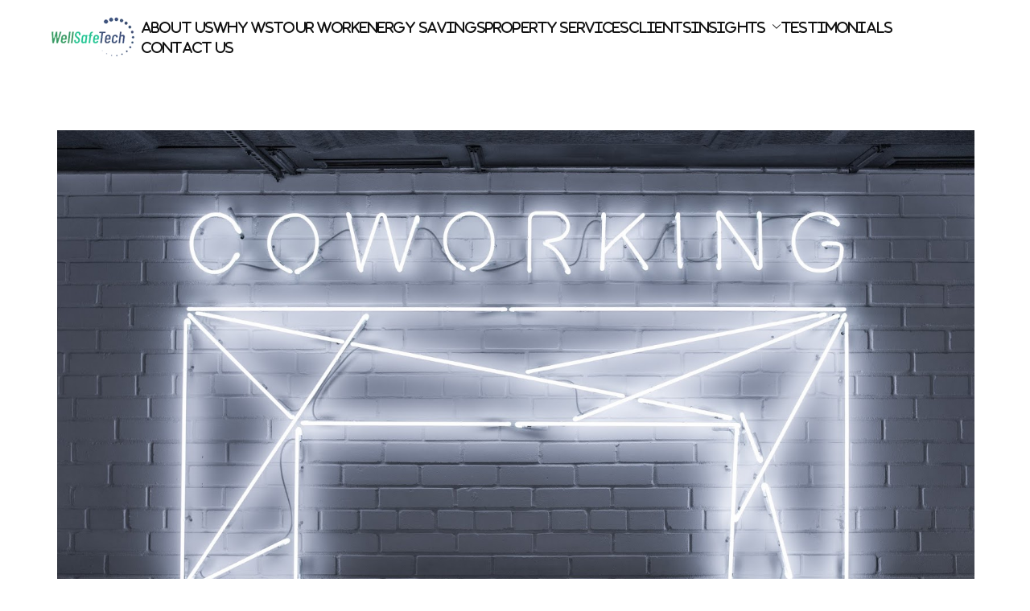

--- FILE ---
content_type: text/html; charset=UTF-8
request_url: https://wellsafetech.com/coworking-space-design-ideas-2019/
body_size: 30780
content:

<!doctype html>
		<html lang="en-US">
		
	<head>

				<meta charset="UTF-8">
		<meta name="viewport" content="width=device-width, initial-scale=1">
		<link rel="profile" href="http://gmpg.org/xfn/11">
		
		<title>Coworking Space Design Ideas (2019) &#8211; WellSafeTech</title>
<meta name='robots' content='max-image-preview:large' />
	<style>img:is([sizes="auto" i], [sizes^="auto," i]) { contain-intrinsic-size: 3000px 1500px }</style>
	<link rel='dns-prefetch' href='//fonts.googleapis.com' />
<link rel="alternate" type="application/rss+xml" title="WellSafeTech &raquo; Feed" href="https://wellsafetech.com/feed/" />
<link rel="alternate" type="application/rss+xml" title="WellSafeTech &raquo; Comments Feed" href="https://wellsafetech.com/comments/feed/" />
<link rel="alternate" type="application/rss+xml" title="WellSafeTech &raquo; Coworking Space Design Ideas (2019) Comments Feed" href="https://wellsafetech.com/coworking-space-design-ideas-2019/feed/" />
<script type="text/javascript">
/* <![CDATA[ */
window._wpemojiSettings = {"baseUrl":"https:\/\/s.w.org\/images\/core\/emoji\/16.0.1\/72x72\/","ext":".png","svgUrl":"https:\/\/s.w.org\/images\/core\/emoji\/16.0.1\/svg\/","svgExt":".svg","source":{"concatemoji":"https:\/\/wellsafetech.com\/wp-includes\/js\/wp-emoji-release.min.js?ver=6.8.2"}};
/*! This file is auto-generated */
!function(s,n){var o,i,e;function c(e){try{var t={supportTests:e,timestamp:(new Date).valueOf()};sessionStorage.setItem(o,JSON.stringify(t))}catch(e){}}function p(e,t,n){e.clearRect(0,0,e.canvas.width,e.canvas.height),e.fillText(t,0,0);var t=new Uint32Array(e.getImageData(0,0,e.canvas.width,e.canvas.height).data),a=(e.clearRect(0,0,e.canvas.width,e.canvas.height),e.fillText(n,0,0),new Uint32Array(e.getImageData(0,0,e.canvas.width,e.canvas.height).data));return t.every(function(e,t){return e===a[t]})}function u(e,t){e.clearRect(0,0,e.canvas.width,e.canvas.height),e.fillText(t,0,0);for(var n=e.getImageData(16,16,1,1),a=0;a<n.data.length;a++)if(0!==n.data[a])return!1;return!0}function f(e,t,n,a){switch(t){case"flag":return n(e,"\ud83c\udff3\ufe0f\u200d\u26a7\ufe0f","\ud83c\udff3\ufe0f\u200b\u26a7\ufe0f")?!1:!n(e,"\ud83c\udde8\ud83c\uddf6","\ud83c\udde8\u200b\ud83c\uddf6")&&!n(e,"\ud83c\udff4\udb40\udc67\udb40\udc62\udb40\udc65\udb40\udc6e\udb40\udc67\udb40\udc7f","\ud83c\udff4\u200b\udb40\udc67\u200b\udb40\udc62\u200b\udb40\udc65\u200b\udb40\udc6e\u200b\udb40\udc67\u200b\udb40\udc7f");case"emoji":return!a(e,"\ud83e\udedf")}return!1}function g(e,t,n,a){var r="undefined"!=typeof WorkerGlobalScope&&self instanceof WorkerGlobalScope?new OffscreenCanvas(300,150):s.createElement("canvas"),o=r.getContext("2d",{willReadFrequently:!0}),i=(o.textBaseline="top",o.font="600 32px Arial",{});return e.forEach(function(e){i[e]=t(o,e,n,a)}),i}function t(e){var t=s.createElement("script");t.src=e,t.defer=!0,s.head.appendChild(t)}"undefined"!=typeof Promise&&(o="wpEmojiSettingsSupports",i=["flag","emoji"],n.supports={everything:!0,everythingExceptFlag:!0},e=new Promise(function(e){s.addEventListener("DOMContentLoaded",e,{once:!0})}),new Promise(function(t){var n=function(){try{var e=JSON.parse(sessionStorage.getItem(o));if("object"==typeof e&&"number"==typeof e.timestamp&&(new Date).valueOf()<e.timestamp+604800&&"object"==typeof e.supportTests)return e.supportTests}catch(e){}return null}();if(!n){if("undefined"!=typeof Worker&&"undefined"!=typeof OffscreenCanvas&&"undefined"!=typeof URL&&URL.createObjectURL&&"undefined"!=typeof Blob)try{var e="postMessage("+g.toString()+"("+[JSON.stringify(i),f.toString(),p.toString(),u.toString()].join(",")+"));",a=new Blob([e],{type:"text/javascript"}),r=new Worker(URL.createObjectURL(a),{name:"wpTestEmojiSupports"});return void(r.onmessage=function(e){c(n=e.data),r.terminate(),t(n)})}catch(e){}c(n=g(i,f,p,u))}t(n)}).then(function(e){for(var t in e)n.supports[t]=e[t],n.supports.everything=n.supports.everything&&n.supports[t],"flag"!==t&&(n.supports.everythingExceptFlag=n.supports.everythingExceptFlag&&n.supports[t]);n.supports.everythingExceptFlag=n.supports.everythingExceptFlag&&!n.supports.flag,n.DOMReady=!1,n.readyCallback=function(){n.DOMReady=!0}}).then(function(){return e}).then(function(){var e;n.supports.everything||(n.readyCallback(),(e=n.source||{}).concatemoji?t(e.concatemoji):e.wpemoji&&e.twemoji&&(t(e.twemoji),t(e.wpemoji)))}))}((window,document),window._wpemojiSettings);
/* ]]> */
</script>
<style id='wp-emoji-styles-inline-css' type='text/css'>

	img.wp-smiley, img.emoji {
		display: inline !important;
		border: none !important;
		box-shadow: none !important;
		height: 1em !important;
		width: 1em !important;
		margin: 0 0.07em !important;
		vertical-align: -0.1em !important;
		background: none !important;
		padding: 0 !important;
	}
</style>
<link rel='stylesheet' id='wp-block-library-css' href='https://wellsafetech.com/wp-includes/css/dist/block-library/style.min.css?ver=6.8.2' type='text/css' media='all' />
<style id='wp-block-library-theme-inline-css' type='text/css'>
.wp-block-audio :where(figcaption){color:#555;font-size:13px;text-align:center}.is-dark-theme .wp-block-audio :where(figcaption){color:#ffffffa6}.wp-block-audio{margin:0 0 1em}.wp-block-code{border:1px solid #ccc;border-radius:4px;font-family:Menlo,Consolas,monaco,monospace;padding:.8em 1em}.wp-block-embed :where(figcaption){color:#555;font-size:13px;text-align:center}.is-dark-theme .wp-block-embed :where(figcaption){color:#ffffffa6}.wp-block-embed{margin:0 0 1em}.blocks-gallery-caption{color:#555;font-size:13px;text-align:center}.is-dark-theme .blocks-gallery-caption{color:#ffffffa6}:root :where(.wp-block-image figcaption){color:#555;font-size:13px;text-align:center}.is-dark-theme :root :where(.wp-block-image figcaption){color:#ffffffa6}.wp-block-image{margin:0 0 1em}.wp-block-pullquote{border-bottom:4px solid;border-top:4px solid;color:currentColor;margin-bottom:1.75em}.wp-block-pullquote cite,.wp-block-pullquote footer,.wp-block-pullquote__citation{color:currentColor;font-size:.8125em;font-style:normal;text-transform:uppercase}.wp-block-quote{border-left:.25em solid;margin:0 0 1.75em;padding-left:1em}.wp-block-quote cite,.wp-block-quote footer{color:currentColor;font-size:.8125em;font-style:normal;position:relative}.wp-block-quote:where(.has-text-align-right){border-left:none;border-right:.25em solid;padding-left:0;padding-right:1em}.wp-block-quote:where(.has-text-align-center){border:none;padding-left:0}.wp-block-quote.is-large,.wp-block-quote.is-style-large,.wp-block-quote:where(.is-style-plain){border:none}.wp-block-search .wp-block-search__label{font-weight:700}.wp-block-search__button{border:1px solid #ccc;padding:.375em .625em}:where(.wp-block-group.has-background){padding:1.25em 2.375em}.wp-block-separator.has-css-opacity{opacity:.4}.wp-block-separator{border:none;border-bottom:2px solid;margin-left:auto;margin-right:auto}.wp-block-separator.has-alpha-channel-opacity{opacity:1}.wp-block-separator:not(.is-style-wide):not(.is-style-dots){width:100px}.wp-block-separator.has-background:not(.is-style-dots){border-bottom:none;height:1px}.wp-block-separator.has-background:not(.is-style-wide):not(.is-style-dots){height:2px}.wp-block-table{margin:0 0 1em}.wp-block-table td,.wp-block-table th{word-break:normal}.wp-block-table :where(figcaption){color:#555;font-size:13px;text-align:center}.is-dark-theme .wp-block-table :where(figcaption){color:#ffffffa6}.wp-block-video :where(figcaption){color:#555;font-size:13px;text-align:center}.is-dark-theme .wp-block-video :where(figcaption){color:#ffffffa6}.wp-block-video{margin:0 0 1em}:root :where(.wp-block-template-part.has-background){margin-bottom:0;margin-top:0;padding:1.25em 2.375em}
</style>
<style id='global-styles-inline-css' type='text/css'>
:root{--wp--preset--aspect-ratio--square: 1;--wp--preset--aspect-ratio--4-3: 4/3;--wp--preset--aspect-ratio--3-4: 3/4;--wp--preset--aspect-ratio--3-2: 3/2;--wp--preset--aspect-ratio--2-3: 2/3;--wp--preset--aspect-ratio--16-9: 16/9;--wp--preset--aspect-ratio--9-16: 9/16;--wp--preset--color--black: #000000;--wp--preset--color--cyan-bluish-gray: #abb8c3;--wp--preset--color--white: #ffffff;--wp--preset--color--pale-pink: #f78da7;--wp--preset--color--vivid-red: #cf2e2e;--wp--preset--color--luminous-vivid-orange: #ff6900;--wp--preset--color--luminous-vivid-amber: #fcb900;--wp--preset--color--light-green-cyan: #7bdcb5;--wp--preset--color--vivid-green-cyan: #00d084;--wp--preset--color--pale-cyan-blue: #8ed1fc;--wp--preset--color--vivid-cyan-blue: #0693e3;--wp--preset--color--vivid-purple: #9b51e0;--wp--preset--gradient--vivid-cyan-blue-to-vivid-purple: linear-gradient(135deg,rgba(6,147,227,1) 0%,rgb(155,81,224) 100%);--wp--preset--gradient--light-green-cyan-to-vivid-green-cyan: linear-gradient(135deg,rgb(122,220,180) 0%,rgb(0,208,130) 100%);--wp--preset--gradient--luminous-vivid-amber-to-luminous-vivid-orange: linear-gradient(135deg,rgba(252,185,0,1) 0%,rgba(255,105,0,1) 100%);--wp--preset--gradient--luminous-vivid-orange-to-vivid-red: linear-gradient(135deg,rgba(255,105,0,1) 0%,rgb(207,46,46) 100%);--wp--preset--gradient--very-light-gray-to-cyan-bluish-gray: linear-gradient(135deg,rgb(238,238,238) 0%,rgb(169,184,195) 100%);--wp--preset--gradient--cool-to-warm-spectrum: linear-gradient(135deg,rgb(74,234,220) 0%,rgb(151,120,209) 20%,rgb(207,42,186) 40%,rgb(238,44,130) 60%,rgb(251,105,98) 80%,rgb(254,248,76) 100%);--wp--preset--gradient--blush-light-purple: linear-gradient(135deg,rgb(255,206,236) 0%,rgb(152,150,240) 100%);--wp--preset--gradient--blush-bordeaux: linear-gradient(135deg,rgb(254,205,165) 0%,rgb(254,45,45) 50%,rgb(107,0,62) 100%);--wp--preset--gradient--luminous-dusk: linear-gradient(135deg,rgb(255,203,112) 0%,rgb(199,81,192) 50%,rgb(65,88,208) 100%);--wp--preset--gradient--pale-ocean: linear-gradient(135deg,rgb(255,245,203) 0%,rgb(182,227,212) 50%,rgb(51,167,181) 100%);--wp--preset--gradient--electric-grass: linear-gradient(135deg,rgb(202,248,128) 0%,rgb(113,206,126) 100%);--wp--preset--gradient--midnight: linear-gradient(135deg,rgb(2,3,129) 0%,rgb(40,116,252) 100%);--wp--preset--font-size--small: 13px;--wp--preset--font-size--medium: 20px;--wp--preset--font-size--large: 36px;--wp--preset--font-size--x-large: 42px;--wp--preset--spacing--20: 0.44rem;--wp--preset--spacing--30: 0.67rem;--wp--preset--spacing--40: 1rem;--wp--preset--spacing--50: 1.5rem;--wp--preset--spacing--60: 2.25rem;--wp--preset--spacing--70: 3.38rem;--wp--preset--spacing--80: 5.06rem;--wp--preset--shadow--natural: 6px 6px 9px rgba(0, 0, 0, 0.2);--wp--preset--shadow--deep: 12px 12px 50px rgba(0, 0, 0, 0.4);--wp--preset--shadow--sharp: 6px 6px 0px rgba(0, 0, 0, 0.2);--wp--preset--shadow--outlined: 6px 6px 0px -3px rgba(255, 255, 255, 1), 6px 6px rgba(0, 0, 0, 1);--wp--preset--shadow--crisp: 6px 6px 0px rgba(0, 0, 0, 1);}:root { --wp--style--global--content-size: 760px;--wp--style--global--wide-size: 1160px; }:where(body) { margin: 0; }.wp-site-blocks > .alignleft { float: left; margin-right: 2em; }.wp-site-blocks > .alignright { float: right; margin-left: 2em; }.wp-site-blocks > .aligncenter { justify-content: center; margin-left: auto; margin-right: auto; }:where(.wp-site-blocks) > * { margin-block-start: 24px; margin-block-end: 0; }:where(.wp-site-blocks) > :first-child { margin-block-start: 0; }:where(.wp-site-blocks) > :last-child { margin-block-end: 0; }:root { --wp--style--block-gap: 24px; }:root :where(.is-layout-flow) > :first-child{margin-block-start: 0;}:root :where(.is-layout-flow) > :last-child{margin-block-end: 0;}:root :where(.is-layout-flow) > *{margin-block-start: 24px;margin-block-end: 0;}:root :where(.is-layout-constrained) > :first-child{margin-block-start: 0;}:root :where(.is-layout-constrained) > :last-child{margin-block-end: 0;}:root :where(.is-layout-constrained) > *{margin-block-start: 24px;margin-block-end: 0;}:root :where(.is-layout-flex){gap: 24px;}:root :where(.is-layout-grid){gap: 24px;}.is-layout-flow > .alignleft{float: left;margin-inline-start: 0;margin-inline-end: 2em;}.is-layout-flow > .alignright{float: right;margin-inline-start: 2em;margin-inline-end: 0;}.is-layout-flow > .aligncenter{margin-left: auto !important;margin-right: auto !important;}.is-layout-constrained > .alignleft{float: left;margin-inline-start: 0;margin-inline-end: 2em;}.is-layout-constrained > .alignright{float: right;margin-inline-start: 2em;margin-inline-end: 0;}.is-layout-constrained > .aligncenter{margin-left: auto !important;margin-right: auto !important;}.is-layout-constrained > :where(:not(.alignleft):not(.alignright):not(.alignfull)){max-width: var(--wp--style--global--content-size);margin-left: auto !important;margin-right: auto !important;}.is-layout-constrained > .alignwide{max-width: var(--wp--style--global--wide-size);}body .is-layout-flex{display: flex;}.is-layout-flex{flex-wrap: wrap;align-items: center;}.is-layout-flex > :is(*, div){margin: 0;}body .is-layout-grid{display: grid;}.is-layout-grid > :is(*, div){margin: 0;}body{padding-top: 0px;padding-right: 0px;padding-bottom: 0px;padding-left: 0px;}a:where(:not(.wp-element-button)){text-decoration: underline;}:root :where(.wp-element-button, .wp-block-button__link){background-color: #32373c;border-width: 0;color: #fff;font-family: inherit;font-size: inherit;line-height: inherit;padding: calc(0.667em + 2px) calc(1.333em + 2px);text-decoration: none;}.has-black-color{color: var(--wp--preset--color--black) !important;}.has-cyan-bluish-gray-color{color: var(--wp--preset--color--cyan-bluish-gray) !important;}.has-white-color{color: var(--wp--preset--color--white) !important;}.has-pale-pink-color{color: var(--wp--preset--color--pale-pink) !important;}.has-vivid-red-color{color: var(--wp--preset--color--vivid-red) !important;}.has-luminous-vivid-orange-color{color: var(--wp--preset--color--luminous-vivid-orange) !important;}.has-luminous-vivid-amber-color{color: var(--wp--preset--color--luminous-vivid-amber) !important;}.has-light-green-cyan-color{color: var(--wp--preset--color--light-green-cyan) !important;}.has-vivid-green-cyan-color{color: var(--wp--preset--color--vivid-green-cyan) !important;}.has-pale-cyan-blue-color{color: var(--wp--preset--color--pale-cyan-blue) !important;}.has-vivid-cyan-blue-color{color: var(--wp--preset--color--vivid-cyan-blue) !important;}.has-vivid-purple-color{color: var(--wp--preset--color--vivid-purple) !important;}.has-black-background-color{background-color: var(--wp--preset--color--black) !important;}.has-cyan-bluish-gray-background-color{background-color: var(--wp--preset--color--cyan-bluish-gray) !important;}.has-white-background-color{background-color: var(--wp--preset--color--white) !important;}.has-pale-pink-background-color{background-color: var(--wp--preset--color--pale-pink) !important;}.has-vivid-red-background-color{background-color: var(--wp--preset--color--vivid-red) !important;}.has-luminous-vivid-orange-background-color{background-color: var(--wp--preset--color--luminous-vivid-orange) !important;}.has-luminous-vivid-amber-background-color{background-color: var(--wp--preset--color--luminous-vivid-amber) !important;}.has-light-green-cyan-background-color{background-color: var(--wp--preset--color--light-green-cyan) !important;}.has-vivid-green-cyan-background-color{background-color: var(--wp--preset--color--vivid-green-cyan) !important;}.has-pale-cyan-blue-background-color{background-color: var(--wp--preset--color--pale-cyan-blue) !important;}.has-vivid-cyan-blue-background-color{background-color: var(--wp--preset--color--vivid-cyan-blue) !important;}.has-vivid-purple-background-color{background-color: var(--wp--preset--color--vivid-purple) !important;}.has-black-border-color{border-color: var(--wp--preset--color--black) !important;}.has-cyan-bluish-gray-border-color{border-color: var(--wp--preset--color--cyan-bluish-gray) !important;}.has-white-border-color{border-color: var(--wp--preset--color--white) !important;}.has-pale-pink-border-color{border-color: var(--wp--preset--color--pale-pink) !important;}.has-vivid-red-border-color{border-color: var(--wp--preset--color--vivid-red) !important;}.has-luminous-vivid-orange-border-color{border-color: var(--wp--preset--color--luminous-vivid-orange) !important;}.has-luminous-vivid-amber-border-color{border-color: var(--wp--preset--color--luminous-vivid-amber) !important;}.has-light-green-cyan-border-color{border-color: var(--wp--preset--color--light-green-cyan) !important;}.has-vivid-green-cyan-border-color{border-color: var(--wp--preset--color--vivid-green-cyan) !important;}.has-pale-cyan-blue-border-color{border-color: var(--wp--preset--color--pale-cyan-blue) !important;}.has-vivid-cyan-blue-border-color{border-color: var(--wp--preset--color--vivid-cyan-blue) !important;}.has-vivid-purple-border-color{border-color: var(--wp--preset--color--vivid-purple) !important;}.has-vivid-cyan-blue-to-vivid-purple-gradient-background{background: var(--wp--preset--gradient--vivid-cyan-blue-to-vivid-purple) !important;}.has-light-green-cyan-to-vivid-green-cyan-gradient-background{background: var(--wp--preset--gradient--light-green-cyan-to-vivid-green-cyan) !important;}.has-luminous-vivid-amber-to-luminous-vivid-orange-gradient-background{background: var(--wp--preset--gradient--luminous-vivid-amber-to-luminous-vivid-orange) !important;}.has-luminous-vivid-orange-to-vivid-red-gradient-background{background: var(--wp--preset--gradient--luminous-vivid-orange-to-vivid-red) !important;}.has-very-light-gray-to-cyan-bluish-gray-gradient-background{background: var(--wp--preset--gradient--very-light-gray-to-cyan-bluish-gray) !important;}.has-cool-to-warm-spectrum-gradient-background{background: var(--wp--preset--gradient--cool-to-warm-spectrum) !important;}.has-blush-light-purple-gradient-background{background: var(--wp--preset--gradient--blush-light-purple) !important;}.has-blush-bordeaux-gradient-background{background: var(--wp--preset--gradient--blush-bordeaux) !important;}.has-luminous-dusk-gradient-background{background: var(--wp--preset--gradient--luminous-dusk) !important;}.has-pale-ocean-gradient-background{background: var(--wp--preset--gradient--pale-ocean) !important;}.has-electric-grass-gradient-background{background: var(--wp--preset--gradient--electric-grass) !important;}.has-midnight-gradient-background{background: var(--wp--preset--gradient--midnight) !important;}.has-small-font-size{font-size: var(--wp--preset--font-size--small) !important;}.has-medium-font-size{font-size: var(--wp--preset--font-size--medium) !important;}.has-large-font-size{font-size: var(--wp--preset--font-size--large) !important;}.has-x-large-font-size{font-size: var(--wp--preset--font-size--x-large) !important;}
:root :where(.wp-block-pullquote){font-size: 1.5em;line-height: 1.6;}
</style>
<link rel='stylesheet' id='cpsh-shortcodes-css' href='https://wellsafetech.com/wp-content/plugins/column-shortcodes//assets/css/shortcodes.css?ver=1.0.1' type='text/css' media='all' />
<link rel='stylesheet' id='contact-form-7-css' href='https://wellsafetech.com/wp-content/plugins/contact-form-7/includes/css/styles.css?ver=6.1.4' type='text/css' media='all' />
<style id='woocommerce-inline-inline-css' type='text/css'>
.woocommerce form .form-row .required { visibility: visible; }
</style>
<link rel='stylesheet' id='brands-styles-css' href='https://wellsafetech.com/wp-content/plugins/woocommerce/assets/css/brands.css?ver=10.1.3' type='text/css' media='all' />
<link rel='stylesheet' id='font-awesome-all-css' href='https://wellsafetech.com/wp-content/themes/zakra/inc/customizer/customind/assets/fontawesome/v6/css/all.min.css?ver=6.2.4' type='text/css' media='all' />
<link rel='stylesheet' id='zakra_google_fonts-css' href='https://fonts.googleapis.com/css?family=Raleway%3A400%2C600%2C700%7CLora%3A700%2C400&#038;ver=4.1.8' type='text/css' media='all' />
<link rel='stylesheet' id='zakra-style-css' href='https://wellsafetech.com/wp-content/themes/zakra/style.css?ver=4.1.8' type='text/css' media='all' />
<style id='zakra-style-inline-css' type='text/css'>
.zak-header-builder .zak-header-buttons .zak-header-button .zak-button{background-color:#06965c;}.zak-header-builder .zak-header-buttons .zak-header-button .zak-button:hover{background-color:#006d3e;}.zak-header-builder .zak-header-buttons .zak-header-button .zak-button{padding-top:8px;padding-right:25px;padding-bottom:8px;padding-left:25px;}.zak-header-builder .zak-header-buttons .zak-header-button .zak-button{border-radius:4px;}:root{--top-grid-columns: 4;
			--main-grid-columns: 4;
			--bottom-grid-columns: 1;
			} .zak-footer-builder .zak-bottom-row{justify-items: center;} .zak-footer-builder .zak-footer-main-row .widget-title, .zak-footer-builder .zak-footer-main-row h1, .zak-footer-builder .zak-footer-main-row h2, .zak-footer-builder .zak-footer-main-row h3, .zak-footer-builder .zak-footer-main-row h4, .zak-footer-builder .zak-footer-main-row h5, .zak-footer-builder .zak-footer-main-row h6{color:#111111;}.zak-footer-builder .zak-footer-bottom-row .zak-footer-col{flex-direction: column;}.zak-footer-builder .zak-footer-main-row .zak-footer-col{flex-direction: column;}.zak-footer-builder .zak-footer-top-row .zak-footer-col{flex-direction: column;}.zak-footer-builder .zak-copyright{text-align: center;}.zak-footer-builder .zak-footer-nav{display: flex; justify-content: center;}.zak-footer-builder .zak-footer-nav-2{display: flex; justify-content: center;}.zak-footer-builder .zak-html-1{text-align: center;}.zak-footer-builder .zak-html-2{text-align: center;}.zak-footer-builder .footer-social-icons{text-align: ;}.zak-footer-builder .widget-footer-sidebar-1{text-align: ;}.zak-footer-builder .widget-footer-sidebar-2{text-align: ;}.zak-footer-builder .widget-footer-sidebar-3{text-align: ;}.zak-footer-builder .widget-footer-sidebar-4{text-align: ;}.zak-footer-builder .widget-footer-bar-col-1-sidebar{text-align: ;}.zak-footer-builder .widget-footer-bar-col-2-sidebar{text-align: ;} :root{--zakra-color-1: #eaf3fb;--zakra-color-2: #bfdcf3;--zakra-color-3: #94c4eb;--zakra-color-4: #6aace2;--zakra-color-5: #257bc1;--zakra-color-6: #1d6096;--zakra-color-7: #15446b;--zakra-color-8: #0c2941;--zakra-color-9: #040e16;}@media screen and (min-width: 768px) {.zak-primary{width:70%;}}a:hover, a:focus,
				.zak-primary-nav ul li:hover > a,
				.zak-primary-nav ul .current_page_item > a,
				.zak-entry-summary a,
				.zak-entry-meta a, .zak-post-content .zak-entry-footer a:hover,
				.pagebuilder-content a, .zak-style-2 .zak-entry-meta span,
				.zak-style-2 .zak-entry-meta a,
				.entry-title:hover a,
				.zak-breadcrumbs .trail-items a,
				.breadcrumbs .trail-items a,
				.entry-content a,
				.edit-link a,
				.zak-footer-bar a:hover,
				.widget li a,
				#comments .comment-content a,
				#comments .reply,
				button:hover,
				.zak-button:hover,
				.zak-entry-footer .edit-link a,
				.zak-header-action .yith-wcwl-items-count .yith-wcwl-icon span,
				.pagebuilder-content a, .zak-entry-footer a,
				.zak-header-buttons .zak-header-button--2 .zak-button,
				.zak-header-buttons .zak-header-button .zak-button:hover,
				.woocommerce-cart .coupon button.button{color:#23ab70;}.zak-post-content .entry-button:hover .zak-icon,
				.zak-error-404 .zak-button:hover svg,
				.zak-style-2 .zak-entry-meta span .zak-icon,
				.entry-button .zak-icon{fill:#23ab70;}blockquote, .wp-block-quote,
				button, input[type="button"],
				input[type="reset"],
				input[type="submit"],
				.wp-block-button .wp-block-button__link,
				blockquote.has-text-align-right, .wp-block-quote.has-text-align-right,
				button:hover,
				.wp-block-button .wp-block-button__link:hover,
				.zak-button:hover,
				.zak-header-buttons .zak-header-button .zak-button,
				.zak-header-buttons .zak-header-button.zak-header-button--2 .zak-button,
				.zak-header-buttons .zak-header-button .zak-button:hover,
				.woocommerce-cart .coupon button.button,
				.woocommerce-cart .actions > button.button{border-color:#23ab70;}.zak-primary-nav.zak-layout-1-style-2 > ul > li.current_page_item > a::before,
				.zak-primary-nav.zak-layout-1-style-2 > ul a:hover::before,
				.zak-primary-nav.zak-layout-1-style-2 > ul > li.current-menu-item > a::before,
				.zak-primary-nav.zak-layout-1-style-3 > ul > li.current_page_item > a::before,
				.zak-primary-nav.zak-layout-1-style-3 > ul > li.current-menu-item > a::before,
				.zak-primary-nav.zak-layout-1-style-4 > ul > li.current_page_item > a::before,
				.zak-primary-nav.zak-layout-1-style-4 > ul > li.current-menu-item > a::before,
				.zak-scroll-to-top:hover, button, input[type="button"], input[type="reset"],
				input[type="submit"], .zak-header-buttons .zak-header-button--1 .zak-button,
				.wp-block-button .wp-block-button__link,
				.zak-menu-item-cart .cart-page-link .count,
				.widget .wp-block-heading::before,
				#comments .comments-title::before,
				#comments .comment-reply-title::before,
				.widget .widget-title::before,
				.zak-footer-builder .zak-footer-main-row .widget .wp-block-heading::before,
				.zak-footer-builder .zak-footer-top-row .widget .wp-block-heading::before,
				.zak-footer-builder .zak-footer-bottom-row .widget .wp-block-heading::before,
				.zak-footer-builder .zak-footer-main-row .widget .widget-title::before,
				.zak-footer-builder .zak-footer-top-row .widget .widget-title::before,
				.zak-footer-builder .zak-footer-bottom-row .widget .widget-title::before,
				.woocommerce-cart .actions .coupon button.button:hover,
				.woocommerce-cart .actions > button.button,
				.woocommerce-cart .actions > button.button:hover{background-color:#23ab70;}button, input[type="button"],
				input[type="reset"],
				input[type="submit"],
				.wp-block-button .wp-block-button__link,
				.zak-button{border-color:#23ab70;background-color:#23ab70;}body, .woocommerce-ordering select{color:#111111;}.entry-content a{color:#23ab70;}.zak-entry-footer a:hover,
				.entry-button:hover,
				.zak-entry-footer a:hover,
				.entry-content a:hover,
				.pagebuilder-content a:hover, .pagebuilder-content a:hover{color:#006d3e;}.entry-button:hover .zak-icon{fill:#006d3e;}body{font-family:Raleway;font-weight:400;font-size:16px;line-height:1.6;}h1, h2, h3, h4, h5, h6{font-family:Lora;font-weight:700;line-height:1.6;}h1{font-family:Lora;font-weight:400;font-size:3.375px;line-height:1.6;}h2{font-family:Lora;font-weight:400;font-size:4.32rem;line-height:1.5;}h3{font-family:Lora;font-weight:400;font-size:2.88rem;line-height:1.5;}h4{font-family:Raleway;font-weight:700;font-size:1.8rem;line-height:1.65;}h5{font-family:Raleway;font-weight:700;font-size:1.62rem;line-height:1.5;}h6{font-family:Raleway;font-weight:600;font-size:1.44rem;line-height:1.8;}button, input[type="button"], input[type="reset"], input[type="submit"], #infinite-handle span, .wp-block-button .wp-block-button__link{padding-top:px;padding-right:px;padding-bottom:px;padding-left:px;}button, input[type="button"], input[type="reset"], input[type="submit"], #infinite-handle span, .wp-block-button .wp-block-button__link{background-color:#23ab70;}button:hover, input[type="button"]:hover, input[type="reset"]:hover, input[type="submit"]:hover, #infinite-handle span:hover, .wp-block-button .wp-block-button__link:hover{background-color:#006d3e;}.site-title{color:#blank;}.site-branding .site-title{font-family:Raleway;font-weight:600;font-size:1.89072rem;line-height:1.5;}.zak-header .zak-top-bar{background-color:#e9ecef;background-size:contain;}.zak-header .zak-main-header{background-color:#ffffff;background-size:contain;}.zak-header{border-bottom-width:0px;} .zak-header-sticky-wrapper .sticky-header{border-bottom-width:0px;}.zak-header, .zak-header-sticky-wrapper .sticky-header{border-bottom-color:#e9ecef;}.zak-header-buttons .zak-header-button.zak-header-button--1 .zak-button{padding-top:8px;padding-right:25px;padding-bottom:8px;padding-left:25px;}.zak-header-buttons .zak-header-button.zak-header-button--1 .zak-button{background-color:#06965c;}.zak-header-buttons .zak-header-button.zak-header-button--1 .zak-button:hover{background-color:#006d3e;}.zak-header-buttons .zak-header-button.zak-header-button--1 .zak-button{border-radius:4px;}.zak-primary-nav ul li > a, .zak-main-nav.zak-primary-nav ul.zak-primary-menu > li > a, .zak-primary-nav.zak-menu-item--layout-2 > ul > li > a{color:#111111;}.zak-primary-nav ul li > a .zak-icon, zak-main-nav.zak-primary-nav ul.zak-primary-menu li .zak-icon, .zak-primary-nav.zak-menu-item--layout-2 > ul > li > .zak-icon{fill:#111111;}.zak-primary-nav ul li a{font-family:Raleway;font-weight:400;font-size:16px;line-height:1.6;}.zak-mobile-menu a{font-family:Raleway;font-weight:400;font-size:1.44rem;line-height:1.8;}.has-page-header .zak-page-header{padding-top:210px;padding-right:0px;padding-bottom:210px;padding-left:0px;}.zak-page-header .zak-page-title, .zakra-single-article .zak-entry-header .entry-title{color:#ffffff;}.zak-page-header, .zak-container--separate .zak-page-header{background-color:#515151;background-image:url(https://zakrademos.com/agency/wp-content/uploads/sites/69/2020/06/about-banner-image.jpg);background-position:left top;background-size:cover;background-attachment:fixed;background-repeat:no-repeat;}.zak-page-header .breadcrumb-trail ul li{color:#ffffff;}.zak-page-header .breadcrumb-trail ul li::after{color:#ffffff;}.zak-page-header .breadcrumb-trail ul li a{color:#ffffff;}.zak-page-header .breadcrumb-trail ul li a:hover {color:#23ab70;}.zak-page-header .zak-page-title, .zakra-single-article .zak-entry-header .entry-title{font-family:Lora;font-weight:700;font-size:48px;line-height:1.6;}.entry-title:not(.zak-page-title){font-family:Lora;font-weight:700;font-size:24px;line-height:1.5;}.zak-secondary .widget .widget-title, .zak-secondary .widget .wp-block-heading{font-family:Lora;font-weight:700;font-size:1.8rem;line-height:1.5;}.zak-secondary .widget, .zak-secondary .widget li a{font-family:Raleway;font-weight:400;font-size:16px;line-height:1.8;}.zak-footer-cols{background-color:rgb(243,243,243);}.zak-footer .zak-footer-cols .widget-title, .zak-footer-cols h1, .zak-footer-cols h2, .zak-footer-cols h3, .zak-footer-cols h4, .zak-footer-cols h5, .zak-footer-cols h6{color:#111111;}.zak-footer .zak-footer-cols, .zak-footer .zak-footer-cols p{color:#111111;}.zak-footer .zak-footer-cols a, .zak-footer-col .widget ul a{color:#111111;}.zak-footer .zak-footer-cols a:hover, .zak-footer-col .widget ul a:hover, .zak-footer .zak-footer-cols a:focus{color:#23ab70;}.zak-footer-cols{border-top-width:0px;}.zak-footer-bar{background-color:rgb(243,243,243);}.zak-footer-bar{color:#111111;}.zak-footer-bar{border-top-color:#e9ecef;}
</style>
<link rel='stylesheet' id='zakra-woocommerce-style-css' href='https://wellsafetech.com/wp-content/themes/zakra/woocommerce.css?ver=4.1.8' type='text/css' media='all' />
<style id='zakra-woocommerce-style-inline-css' type='text/css'>
.woocommerce-info::before,
				.woocommerce ul.products li.product .woocommerce-loop-product__title:hover,
				.wc-block-grid__product .wc-block-grid__product-title:hover,
				.woocommerce nav.woocommerce-pagination ul li a,.woocommerce nav.woocommerce-pagination ul li span,
				.woocommerce div.product p.price,.woocommerce div.product span.price,
				.woocommerce div.product .woocommerce-tabs ul.tabs li.active a,
				.woocommerce .widget_price_filter .price_slider_amount .button,
				.single-product .product .product_meta > span a{color:#23ab70;}.wc-block-grid__product-onsale,
				.woocommerce ul.products a.button,
				.wp-block-button .wp-block-button__link,
				.woocommerce a.button.alt,
				.woocommerce button.button,
				.woocommerce button.button.alt,
				.woocommerce nav.woocommerce-pagination ul li span.current,
				.woocommerce nav.woocommerce-pagination ul li a:hover,
				.woocommerce nav.woocommerce-pagination ul li a:focus,
				.woocommerce div.product form.cart .button,
				.woocommerce div.product .woocommerce-tabs #respond input#submit,
				.woocommerce .widget_price_filter .ui-slider-horizontal .ui-slider-range,
				.woocommerce .widget_price_filter .price_slider_amount .button:hover,
				.wc-block-grid__products .wc-block-grid__product .zakra-onsale-normal-wrapper span{background-color:#23ab70;}.woocommerce nav.woocommerce-pagination ul li, .woocommerce div.product .woocommerce-tabs ul.tabs li.active, .woocommerce .widget_price_filter .ui-slider .ui-slider-handle, .woocommerce .widget_price_filter .price_slider_amount .button, .woocommerce-info{border-color:#23ab70;}.wp-block-woocommerce-cart .wp-block-woocommerce-cart-order-summary-block .wc-block-components-totals-coupon__content button.wc-block-components-totals-coupon__button,
				.wc-block-checkout button.wc-block-components-totals-coupon__button,
				.woocommerce .woocommerce-pagination .page-numbers li > a, .woocommerce .woocommerce-pagination .page-numbers li > span{color:#23ab70;border-color:#23ab70;}.wc-block-checkout .wc-block-checkout__actions_row button.wc-block-components-checkout-place-order-button, .wc-block-checkout .wc-block-checkout__actions_row button.wc-block-components-checkout-place-order-button:hover,
				.wc-block-checkout .wp-block-woocommerce-checkout-actions-block .wc-block-checkout__actions_row .wc-block-components-checkout-return-to-cart-button:hover, .wc-block-checkout .wp-block-woocommerce-checkout-order-summary-block .wc-block-components-order-summary-item__image .wc-block-components-order-summary-item__quantity,
				.wc-block-components-drawer__content .wc-block-mini-cart__footer .wc-block-mini-cart__footer-actions .wp-element-button.wc-block-mini-cart__footer-checkout,
				.wc-block-components-drawer__content .wc-block-mini-cart__footer .wc-block-mini-cart__footer-actions .wp-element-button.wc-block-mini-cart__footer-cart:hover,
				.wc-block-grid__products .wc-block-grid__product .wp-block-button .wp-block-button__link:hover,
				.woocommerce .woocommerce-pagination .page-numbers .current{background-color:#23ab70;}.woocommerce ul.products li.product .price, .woocommerce .star-rating span, ul li.product .price, .wc-block-components-formatted-money-amount, .wc-block-grid__products .wc-block-grid__product .wc-block-grid__product-price{color:#111111;}.woocommerce a.button.alt, .woocommerce button.button, .woocommerce button.button.alt, .woocommerce ul.products a.button, .woocommerce div.product form.cart .button, .wp-block-button .wp-block-button__link, .tg-sticky-panel .tg-checkout-btn a{background-color:#23ab70;}.woocommerce a.button.alt:hover, .woocommerce button.button:hover, .woocommerce button.button.alt:hover, .woocommerce ul.products a.button:hover, .woocommerce div.product form.cart .button:hover, .product .wc-block-grid__product-add-to-cart .wp-block-button__link:hover, .tg-sticky-panel .tg-checkout-btn a:hover{background-color:#006d3e;}.woocommerce a.button,.woocommerce-cart .actions > .button, .woocommerce a.button.alt, .woocommerce button.button, .woocommerce button.button.alt, .woocommerce ul.products a.button, .woocommerce div.product form.cart .button, .woocommerce ul.products li.product .button, .woocommerce button.button:disabled[disabled], .tg-sticky-panel .tg-checkout-btn a, .wc-block-grid__product .wc-block-grid__product-add-to-cart .wp-block-button__link{padding-top:px;padding-right:px;padding-bottom:px;padding-left:px;}

			@font-face {
				font-family: "star";
				src: url("https://wellsafetech.com/wp-content/plugins/woocommerce/assets/fonts/star.eot");
				src: url("https://wellsafetech.com/wp-content/plugins/woocommerce/assets/fonts/star.eot?#iefix") format("embedded-opentype"),
					url("https://wellsafetech.com/wp-content/plugins/woocommerce/assets/fonts/star.woff") format("woff"),
					url("https://wellsafetech.com/wp-content/plugins/woocommerce/assets/fonts/star.ttf") format("truetype"),
					url("https://wellsafetech.com/wp-content/plugins/woocommerce/assets/fonts/star.svg#star") format("svg");
				font-weight: normal;
				font-style: normal;
			}
			@font-face {
				font-family: "WooCommerce";
				src: url("https://wellsafetech.com/wp-content/plugins/woocommerce/assets/fonts/WooCommerce.eot");
				src: url("https://wellsafetech.com/wp-content/plugins/woocommerce/assets/fonts/WooCommerce.eot?#iefix") format("embedded-opentype"),
					url("https://wellsafetech.com/wp-content/plugins/woocommerce/assets/fonts/WooCommerce.woff") format("woff"),
					url("https://wellsafetech.com/wp-content/plugins/woocommerce/assets/fonts/WooCommerce.ttf") format("truetype"),
					url("https://wellsafetech.com/wp-content/plugins/woocommerce/assets/fonts/WooCommerce.svg#star") format("svg");
				font-weight: normal;
				font-style: normal;
			}
			
</style>
<link rel='stylesheet' id='elementor-frontend-css' href='https://wellsafetech.com/wp-content/plugins/elementor/assets/css/frontend.min.css?ver=3.34.1' type='text/css' media='all' />
<link rel='stylesheet' id='eael-general-css' href='https://wellsafetech.com/wp-content/plugins/essential-addons-for-elementor-lite/assets/front-end/css/view/general.min.css?ver=6.5.6' type='text/css' media='all' />
<script type="text/javascript" src="https://wellsafetech.com/wp-includes/js/jquery/jquery.min.js?ver=3.7.1" id="jquery-core-js"></script>
<script type="text/javascript" src="https://wellsafetech.com/wp-includes/js/jquery/jquery-migrate.min.js?ver=3.4.1" id="jquery-migrate-js"></script>
<script type="text/javascript" src="https://wellsafetech.com/wp-content/plugins/woocommerce/assets/js/jquery-blockui/jquery.blockUI.min.js?ver=2.7.0-wc.10.1.3" id="jquery-blockui-js" defer="defer" data-wp-strategy="defer"></script>
<script type="text/javascript" id="wc-add-to-cart-js-extra">
/* <![CDATA[ */
var wc_add_to_cart_params = {"ajax_url":"\/wp-admin\/admin-ajax.php","wc_ajax_url":"\/?wc-ajax=%%endpoint%%","i18n_view_cart":"View cart","cart_url":"https:\/\/wellsafetech.com\/cart\/","is_cart":"","cart_redirect_after_add":"no"};
/* ]]> */
</script>
<script type="text/javascript" src="https://wellsafetech.com/wp-content/plugins/woocommerce/assets/js/frontend/add-to-cart.min.js?ver=10.1.3" id="wc-add-to-cart-js" defer="defer" data-wp-strategy="defer"></script>
<script type="text/javascript" src="https://wellsafetech.com/wp-content/plugins/woocommerce/assets/js/js-cookie/js.cookie.min.js?ver=2.1.4-wc.10.1.3" id="js-cookie-js" defer="defer" data-wp-strategy="defer"></script>
<script type="text/javascript" id="woocommerce-js-extra">
/* <![CDATA[ */
var woocommerce_params = {"ajax_url":"\/wp-admin\/admin-ajax.php","wc_ajax_url":"\/?wc-ajax=%%endpoint%%","i18n_password_show":"Show password","i18n_password_hide":"Hide password"};
/* ]]> */
</script>
<script type="text/javascript" src="https://wellsafetech.com/wp-content/plugins/woocommerce/assets/js/frontend/woocommerce.min.js?ver=10.1.3" id="woocommerce-js" defer="defer" data-wp-strategy="defer"></script>
<link rel="https://api.w.org/" href="https://wellsafetech.com/wp-json/" /><link rel="alternate" title="JSON" type="application/json" href="https://wellsafetech.com/wp-json/wp/v2/posts/2328" /><link rel="EditURI" type="application/rsd+xml" title="RSD" href="https://wellsafetech.com/xmlrpc.php?rsd" />
<meta name="generator" content="WordPress 6.8.2" />
<meta name="generator" content="WooCommerce 10.1.3" />
<link rel="canonical" href="https://wellsafetech.com/coworking-space-design-ideas-2019/" />
<link rel='shortlink' href='https://wellsafetech.com/?p=2328' />
<link rel="alternate" title="oEmbed (JSON)" type="application/json+oembed" href="https://wellsafetech.com/wp-json/oembed/1.0/embed?url=https%3A%2F%2Fwellsafetech.com%2Fcoworking-space-design-ideas-2019%2F" />
<link rel="alternate" title="oEmbed (XML)" type="text/xml+oembed" href="https://wellsafetech.com/wp-json/oembed/1.0/embed?url=https%3A%2F%2Fwellsafetech.com%2Fcoworking-space-design-ideas-2019%2F&#038;format=xml" />
<link rel="pingback" href="https://wellsafetech.com/xmlrpc.php">	<noscript><style>.woocommerce-product-gallery{ opacity: 1 !important; }</style></noscript>
	<meta name="generator" content="Elementor 3.34.1; features: additional_custom_breakpoints; settings: css_print_method-external, google_font-enabled, font_display-auto">
			<style>
				.e-con.e-parent:nth-of-type(n+4):not(.e-lazyloaded):not(.e-no-lazyload),
				.e-con.e-parent:nth-of-type(n+4):not(.e-lazyloaded):not(.e-no-lazyload) * {
					background-image: none !important;
				}
				@media screen and (max-height: 1024px) {
					.e-con.e-parent:nth-of-type(n+3):not(.e-lazyloaded):not(.e-no-lazyload),
					.e-con.e-parent:nth-of-type(n+3):not(.e-lazyloaded):not(.e-no-lazyload) * {
						background-image: none !important;
					}
				}
				@media screen and (max-height: 640px) {
					.e-con.e-parent:nth-of-type(n+2):not(.e-lazyloaded):not(.e-no-lazyload),
					.e-con.e-parent:nth-of-type(n+2):not(.e-lazyloaded):not(.e-no-lazyload) * {
						background-image: none !important;
					}
				}
			</style>
			
		<style type="text/css">
			            .site-title {
                position: absolute;
                clip: rect(1px, 1px, 1px, 1px);
            }

			
			            .site-description {
                position: absolute;
                clip: rect(1px, 1px, 1px, 1px);
            }

					</style>

				<style type="text/css" id="wp-custom-css">
			
html *
{
   font-family: "Open Sans", "themegrill-icons","Font Awesome 5 Brands","Font Awesome 5 Free", "FontAwesome","dashicons"  !important;
}
.site-content{
	margin-top: 0px !important;
	margin-bottom: 0px !important;
}
.tg-page-header{
	display: none !important;
}
.zakra-single-article{
	padding-top: 50px;
}
div .images .woocommerce-product-gallery__trigger{
	display: none !important;
}
.summary .price{ display: none; }
.tg-site-footer .tg-site-footer-widgets, .tg-site-footer .tg-site-footer-widgets p{
	font-weight: 500;
}
.menu-footer-container .menu li {
	font-weight: 500 !important;
}
.widget_recent_entries ul li {
	font-weight: 500 !important;
}
.hentry{ margin: 0 0 0em; }
.entry-content {margin: 0 0 0em;}
form label {
	width: 95% !important;
	margin-bottom: 20px !important;
}
input[type=text], input[type=email], input[type=url], input[type=password], input[type=search], input[type=number], input[type=tel], input[type=range], input[type=date], input[type=month], input[type=week], input[type=time], input[type=datetime], input[type=datetime-local], input[type=color], select, textarea {
	border-radius: 20px;
	border: 1px solid #2E384D !important;
}
label span textarea {
	width: 103% !important;
}
input[type="submit"]{
	background-color: #2E384D;
	border-radius: 20px;
	border: 1px solid #2E384D !important;
	width: 100px
	
}
input[type="submit"]:hover{
	color: white;
	background-color: #2E384D;
	border-radius: 20px;
	border: 1px solid #2E384D !important;
	width: 100px
	
}
.wpcf7-text::-webkit-input-placeholder { /* WebKit browsers */
    color: #2E384D !important;
    opacity: 0.5;
}

.wpcf7-number::-webkit-input-placeholder { /* WebKit browsers */
    color: #2E384D !important;
    opacity: 0.5;
}
.footer-social-ul {
	overflow: auto;
}

.footer-social-ul li {
	list-style-type: none;
	float: left;
}

.footer-social-ul li a i {
	color: #fff;
	width: 40px;
	height: 40px;
	border-radius: 20px;
	font-size: 25px;
	text-align: center;
	margin-right: 10px;
	padding-top: 15%;
}
.footer-fa-facebook {
	background:#3b5998
} 
.footer-fa-linkedin {
	background:#007bb6
}
.footer-youtube {
	background:#FF0000
}
.footer-fa-instagram {
	background:#c13584
}
.tg-primary-menu>div>ul>li{
	margin: 12px !important;
}

.tg-header-action{
	display:none!important
}
.tg-menu-item-cart{
	display:none!important
}
.twae-icondot{
	background-color:#125533 !important
}
.twae-content{
	border: none !important
}
.twae-arrow{
	display: none !important
}

.selector{
    opacity: 0;
    transition: 0.5s ease-in-out;
}
.selector:hover{
    opacity: 1;
}


.zoom-image {
    transition: all 0.9s;
    transform: scale(1);
}
.zoom-image:hover {
    transform: scale(1.05);
}
.zak-primary{
	padding-top: 0 !important;
}
.zak-page-header{
	display: none !important;
}
.zak-menu-item-cart{
	display: none !important;
}
//.twae-wrapper .twae-labels{
	display: block !important;
}
.twae-label-big{
	color: #125533 !important;
}
.twae-title{
	color: #2E384D !important;
}
.zak-secondary{
	display: none !important;
}
.zak-primary{
	width: 100% !important;
}
.comments-area{
	display: none !important;
}		</style>
		
	</head>

<body class="wp-singular post-template-default single single-post postid-2328 single-format-standard wp-custom-logo wp-theme-zakra theme-zakra woocommerce-no-js zak-site-layout--right zak-container--wide zak-content-area--bordered has-page-header has-breadcrumbs woocommerce-active elementor-default elementor-kit-10">


		<div id="page" class="zak-site">
				<a class="skip-link screen-reader-text" href="#zak-content">Skip to content</a>
		
		<header id="zak-masthead" class="zak-header zak-layout-1 zak-layout-1-style-1">
		
			
					<div class="zak-main-header">
			<div class="zak-container">
				<div class="zak-row">
		
	<div class="zak-header-col zak-header-col--1">

		
<div class="site-branding">
	<a href="https://wellsafetech.com/" class="custom-logo-link" rel="home"><img width="121" height="49" src="https://wellsafetech.com/wp-content/uploads/2020/11/logo.png" class="custom-logo" alt="WellSafeTech" decoding="async" /></a>	<div class="site-info-wrap">
		
		<p class="site-title ">
		<a href="https://wellsafetech.com/" rel="home">WellSafeTech</a>
	</p>


				<p class="site-description ">Wellness, Safety, Technology Solutions</p>
		</div>
</div><!-- .site-branding -->

	</div> <!-- /.zak-header__block--one -->

	<div class="zak-header-col zak-header-col--2">

					
<nav id="zak-primary-nav" class="zak-main-nav main-navigation zak-primary-nav zak-layout-1 zak-layout-1-style-1">
	<ul id="zak-primary-menu" class="zak-primary-menu"><li id="menu-item-706" class="menu-item menu-item-type-post_type menu-item-object-page menu-item-706"><a href="https://wellsafetech.com/about-us/">About Us</a></li>
<li id="menu-item-4244" class="menu-item menu-item-type-post_type menu-item-object-page menu-item-4244"><a href="https://wellsafetech.com/why-wst/">Why WST</a></li>
<li id="menu-item-4971" class="menu-item menu-item-type-post_type menu-item-object-page menu-item-4971"><a href="https://wellsafetech.com/our-work/">Our Work</a></li>
<li id="menu-item-5372" class="menu-item menu-item-type-post_type menu-item-object-page menu-item-5372"><a href="https://wellsafetech.com/energy-savings/">Energy Savings</a></li>
<li id="menu-item-5373" class="menu-item menu-item-type-post_type menu-item-object-page menu-item-5373"><a href="https://wellsafetech.com/property-services/">Property Services</a></li>
<li id="menu-item-4928" class="menu-item menu-item-type-post_type menu-item-object-page menu-item-4928"><a href="https://wellsafetech.com/clients/">Clients</a></li>
<li id="menu-item-4870" class="menu-item menu-item-type-custom menu-item-object-custom menu-item-has-children menu-item-4870"><a href="#">Insights<span role="button" tabindex="0" class="zak-submenu-toggle" onkeypress=""><svg class="zak-icon zak-dropdown-icon" xmlns="http://www.w3.org/2000/svg" xml:space="preserve" viewBox="0 0 24 24"><path d="M12 17.5c-.3 0-.5-.1-.7-.3l-9-9c-.4-.4-.4-1 0-1.4s1-.4 1.4 0l8.3 8.3 8.3-8.3c.4-.4 1-.4 1.4 0s.4 1 0 1.4l-9 9c-.2.2-.4.3-.7.3z"/></svg></span></a>
<ul class="sub-menu">
	<li id="menu-item-4828" class="menu-item menu-item-type-post_type menu-item-object-page menu-item-4828"><a href="https://wellsafetech.com/insights/">Research</a></li>
	<li id="menu-item-4871" class="menu-item menu-item-type-post_type menu-item-object-page menu-item-4871"><a href="https://wellsafetech.com/case-study/">Case Study</a></li>
</ul>
</li>
<li id="menu-item-4247" class="menu-item menu-item-type-post_type menu-item-object-page menu-item-4247"><a href="https://wellsafetech.com/testimonials/">Testimonials</a></li>
<li id="menu-item-1004" class="menu-item menu-item-type-post_type menu-item-object-page menu-item-1004"><a href="https://wellsafetech.com/contact-us/">Contact Us</a></li>
</ul></nav><!-- #zak-primary-nav -->


	<div class="zak-header-actions zak-header-actions--desktop">

		
		
			<div class="zak-header-action">
								<li class="menu-item zak-menu-item zak-menu-item-cart "><a class="cart-page-link" href="https://wellsafetech.com/cart/" title="View your shopping cart"><svg class="zak-icon zakra-icon--cart" xmlns="http://www.w3.org/2000/svg" xml:space="preserve" viewBox="0 0 24 24"><path d="M18.5 22c-1 0-1.8-.8-1.8-1.8s.8-1.8 1.8-1.8 1.8.8 1.8 1.8-.8 1.8-1.8 1.8zm0-2c-.2 0-.2 0-.2.2s0 .2.2.2.2 0 .2-.2 0-.2-.2-.2zm-8.9 2c-1 0-1.8-.8-1.8-1.8s.8-1.8 1.8-1.8 1.8.8 1.8 1.8-.8 1.8-1.8 1.8zm0-2c-.2 0-.2 0-.2.2s0 .2.2.2.2 0 .2-.2 0-.2-.2-.2zm8.4-2.9h-7.9c-1.3 0-2.4-.9-2.6-2.2L6.1 8.2v-.1L5.4 4H3c-.6 0-1-.4-1-1s.4-1 1-1h3.3c.5 0 .9.4 1 .8L8 7h12.9c.3 0 .6.1.8.4.2.2.3.5.2.8L20.6 15c-.3 1.3-1.3 2.1-2.6 2.1zM8.3 9l1.2 5.6c.1.4.4.5.6.5H18c.1 0 .5 0 .6-.5L19.7 9H8.3z"/></svg><span class="count">0</span></a></li>			</div>
			</div> <!-- #zak-header-actions -->

	

<div class="zak-toggle-menu "

	>

	
	<button class="zak-menu-toggle"
			aria-label="Primary Menu" >

		<svg class="zak-icon zakra-icon--bars" xmlns="http://www.w3.org/2000/svg" viewBox="0 0 24 24"><path d="M21 19H3a1 1 0 0 1 0-2h18a1 1 0 0 1 0 2Zm0-6H3a1 1 0 0 1 0-2h18a1 1 0 0 1 0 2Zm0-6H3a1 1 0 0 1 0-2h18a1 1 0 0 1 0 2Z" /></svg>
	</button> <!-- /.zak-menu-toggle -->

	<nav id="zak-mobile-nav" class="zak-main-nav zak-mobile-nav"

		>

		<div class="zak-mobile-nav__header">
			
			<!-- Mobile nav close icon. -->
			<button id="zak-mobile-nav-close" class="zak-mobile-nav-close" aria-label="Close Button">
				<svg class="zak-icon zakra-icon--x-mark" xmlns="http://www.w3.org/2000/svg" viewBox="0 0 24 24"><path d="m14 12 7.6-7.6c.6-.6.6-1.5 0-2-.6-.6-1.5-.6-2 0L12 10 4.4 2.4c-.6-.6-1.5-.6-2 0s-.6 1.5 0 2L10 12l-7.6 7.6c-.6.6-.6 1.5 0 2 .3.3.6.4 1 .4s.7-.1 1-.4L12 14l7.6 7.6c.3.3.6.4 1 .4s.7-.1 1-.4c.6-.6.6-1.5 0-2L14 12z" /></svg>			</button>
		</div> <!-- /.zak-mobile-nav__header -->

		<ul id="zak-mobile-menu" class="zak-mobile-menu"><li class="menu-item menu-item-type-post_type menu-item-object-page menu-item-706"><a href="https://wellsafetech.com/about-us/">About Us</a></li>
<li class="menu-item menu-item-type-post_type menu-item-object-page menu-item-4244"><a href="https://wellsafetech.com/why-wst/">Why WST</a></li>
<li class="menu-item menu-item-type-post_type menu-item-object-page menu-item-4971"><a href="https://wellsafetech.com/our-work/">Our Work</a></li>
<li class="menu-item menu-item-type-post_type menu-item-object-page menu-item-5372"><a href="https://wellsafetech.com/energy-savings/">Energy Savings</a></li>
<li class="menu-item menu-item-type-post_type menu-item-object-page menu-item-5373"><a href="https://wellsafetech.com/property-services/">Property Services</a></li>
<li class="menu-item menu-item-type-post_type menu-item-object-page menu-item-4928"><a href="https://wellsafetech.com/clients/">Clients</a></li>
<li class="menu-item menu-item-type-custom menu-item-object-custom menu-item-has-children menu-item-4870"><a href="#">Insights</a><span role="button" tabindex="0" class="zak-submenu-toggle" onkeypress=""><svg class="zak-icon zak-dropdown-icon" xmlns="http://www.w3.org/2000/svg" xml:space="preserve" viewBox="0 0 24 24"><path d="M12 17.5c-.3 0-.5-.1-.7-.3l-9-9c-.4-.4-.4-1 0-1.4s1-.4 1.4 0l8.3 8.3 8.3-8.3c.4-.4 1-.4 1.4 0s.4 1 0 1.4l-9 9c-.2.2-.4.3-.7.3z"/></svg></span>
<ul class="sub-menu">
	<li class="menu-item menu-item-type-post_type menu-item-object-page menu-item-4828"><a href="https://wellsafetech.com/insights/">Research</a></li>
	<li class="menu-item menu-item-type-post_type menu-item-object-page menu-item-4871"><a href="https://wellsafetech.com/case-study/">Case Study</a></li>
</ul>
</li>
<li class="menu-item menu-item-type-post_type menu-item-object-page menu-item-4247"><a href="https://wellsafetech.com/testimonials/">Testimonials</a></li>
<li class="menu-item menu-item-type-post_type menu-item-object-page menu-item-1004"><a href="https://wellsafetech.com/contact-us/">Contact Us</a></li>
</ul>
			<div class="zak-mobile-menu-label">
							</div>

		
		<div class="zak-mobile-nav__footer">

			
	<div class="zak-header-actions ">

		
		
			<div class="zak-header-action">
								<li class="menu-item zak-menu-item zak-menu-item-cart "><a class="cart-page-link" href="https://wellsafetech.com/cart/" title="View your shopping cart"><svg class="zak-icon zakra-icon--cart" xmlns="http://www.w3.org/2000/svg" xml:space="preserve" viewBox="0 0 24 24"><path d="M18.5 22c-1 0-1.8-.8-1.8-1.8s.8-1.8 1.8-1.8 1.8.8 1.8 1.8-.8 1.8-1.8 1.8zm0-2c-.2 0-.2 0-.2.2s0 .2.2.2.2 0 .2-.2 0-.2-.2-.2zm-8.9 2c-1 0-1.8-.8-1.8-1.8s.8-1.8 1.8-1.8 1.8.8 1.8 1.8-.8 1.8-1.8 1.8zm0-2c-.2 0-.2 0-.2.2s0 .2.2.2.2 0 .2-.2 0-.2-.2-.2zm8.4-2.9h-7.9c-1.3 0-2.4-.9-2.6-2.2L6.1 8.2v-.1L5.4 4H3c-.6 0-1-.4-1-1s.4-1 1-1h3.3c.5 0 .9.4 1 .8L8 7h12.9c.3 0 .6.1.8.4.2.2.3.5.2.8L20.6 15c-.3 1.3-1.3 2.1-2.6 2.1zM8.3 9l1.2 5.6c.1.4.4.5.6.5H18c.1 0 .5 0 .6-.5L19.7 9H8.3z"/></svg><span class="count">0</span></a></li>			</div>
			</div> <!-- #zak-header-actions -->

	
					</div> <!-- /.zak-mobile-nav__footer -->

		
	</nav> <!-- /#zak-mobile-nav-->

</div> <!-- /.zak-toggle-menu -->

				</div> <!-- /.zak-header__block-two -->

				</div> <!-- /.zak-row -->
			</div> <!-- /.zak-container -->
		</div> <!-- /.zak-main-header -->
		
				</header><!-- #zak-masthead -->
		


<div class="zak-page-header zak-style-3">
	<div class="zak-container">
		<div class="zak-row">
					<div class="zak-page-header__title">
			<h1 class="zak-page-title">

				Coworking Space Design Ideas (2019)
			</h1>

		</div>
				<div class="zak-breadcrumbs">

			<nav role="navigation" aria-label="Breadcrumbs" class="breadcrumb-trail breadcrumbs" itemprop="breadcrumb"><ul class="trail-items" itemscope itemtype="http://schema.org/BreadcrumbList"><meta name="numberOfItems" content="3" /><meta name="itemListOrder" content="Ascending" /><li itemprop="itemListElement" itemscope itemtype="http://schema.org/ListItem" class="trail-item"><a href="https://wellsafetech.com/" rel="home" itemprop="item"><span itemprop="name">Home</span></a><meta itemprop="position" content="1" /></li><li itemprop="itemListElement" itemscope itemtype="http://schema.org/ListItem" class="trail-item"><a href="https://wellsafetech.com/category/uncategorized/" itemprop="item"><span itemprop="name">Uncategorized</span></a><meta itemprop="position" content="2" /></li><li class="trail-item trail-end"><span>Coworking Space Design Ideas (2019)</span></li></ul></nav>
		</div> <!-- /.zak-breadcrumbs -->
				</div> <!-- /.zak-row-->
	</div> <!-- /.zak-container-->
</div>
<!-- /.page-header -->

		<div id="zak-content" class="zak-content">
					<div class="zak-container">
				<div class="zak-row">
		
	<main id="zak-primary" class="zak-primary">
		
		
<article id="post-2328" class="zak-style-1 post-2328 post type-post status-publish format-standard hentry category-uncategorized zakra-single-article zakra-article-post">
	
	<div class="zak-post-content">
	<header class="zak-entry-header">
			</header> <!-- .zak-entry-header -->

<div class="entry-content">
	<div dir="ltr" style="text-align: left;">
<div style="line-height: 1.38; margin-bottom: 0pt; margin-top: 0pt; text-align: center;"><span style="color: #20124d; font-family: &quot;georgia&quot; , &quot;times new roman&quot; , serif;"><br /></span></div>
<div style="clear: both; text-align: center;"><a href="https://1.bp.blogspot.com/-O-BdLL6axXc/XTm2VWf-9oI/AAAAAAAADzY/wFa6mKn4U_se1WmMb6zvl6OIClMscoAUgCLcBGAs/s1600/0.jpg" style="margin-left: 1em; margin-right: 1em;"><span style="color: #20124d; font-family: &quot;georgia&quot; , &quot;times new roman&quot; , serif;"><img decoding="async" border="0" data-original-height="900" data-original-width="1600" src="https://1.bp.blogspot.com/-O-BdLL6axXc/XTm2VWf-9oI/AAAAAAAADzY/wFa6mKn4U_se1WmMb6zvl6OIClMscoAUgCLcBGAs/s1600/0.jpg" /></span></a></div>
<div style="line-height: 1.38; margin-bottom: 0pt; margin-top: 0pt; text-align: center;"><span style="color: #20124d; font-family: &quot;georgia&quot; , &quot;times new roman&quot; , serif;"><br /></span></div>
<div style="line-height: 1.38; margin-bottom: 0pt; margin-top: 0pt; text-align: left;"><span style="background-color: transparent; font-style: normal; font-variant: normal; font-weight: 400; text-decoration: none; vertical-align: baseline; white-space: pre-wrap;"><span style="color: #20124d; font-family: &quot;georgia&quot; , &quot;times new roman&quot; , serif;">But first, what are the latest trends to consider for co-working space designs? Sound architecture, perfect lighting and fresh air to breathe are the minimum essentials of a productive work space. While the statement is true, solely depending on it is a passe. Because aesthetic and pleasant spaces encourage people to make it their professional abode. And this guide will help you design just that.</span></span></div>
<div style="line-height: 1.38; margin-bottom: 0pt; margin-top: 0pt; text-align: left;"><span style="background-color: transparent; font-style: normal; font-variant: normal; font-weight: 400; text-decoration: none; vertical-align: baseline; white-space: pre-wrap;"><span style="color: #20124d; font-family: &quot;georgia&quot; , &quot;times new roman&quot; , serif;"><br /></span></span></div>
<div style="clear: both; text-align: center;"></div>
<div style="clear: both; text-align: center;"><a href="https://1.bp.blogspot.com/-Efmsik5YAfA/XTm2VCB-OoI/AAAAAAAADzU/jJQir8vD1h4K1eB3JBEwvqqjuRJwwJcrwCLcBGAs/s1600/0.1.jpg" style="margin-left: 1em; margin-right: 1em;"><span style="color: #20124d; font-family: &quot;georgia&quot; , &quot;times new roman&quot; , serif;"><img decoding="async" border="0" data-original-height="664" data-original-width="1600" src="https://1.bp.blogspot.com/-Efmsik5YAfA/XTm2VCB-OoI/AAAAAAAADzU/jJQir8vD1h4K1eB3JBEwvqqjuRJwwJcrwCLcBGAs/s1600/0.1.jpg" /></span></a></div>
<div style="text-align: left;"><b style="font-weight: normal;"><span style="color: #20124d; font-family: &quot;georgia&quot; , &quot;times new roman&quot; , serif;"><br /></span></b></div>
<div style="line-height: 1.38; margin-bottom: 0pt; margin-top: 0pt; text-align: left;"><span style="background-color: transparent; font-style: normal; font-variant: normal; font-weight: 400; text-decoration: none; vertical-align: baseline; white-space: pre-wrap;"><span style="color: #20124d; font-family: &quot;georgia&quot; , &quot;times new roman&quot; , serif;">So, ready to create an instant attraction? Here you go!</span></span></div>
<div style="text-align: left;"><b style="font-weight: normal;"><span style="color: #20124d; font-family: &quot;georgia&quot; , &quot;times new roman&quot; , serif;"><br /></span></b></div>
<div style="line-height: 1.38; margin-bottom: 0pt; margin-top: 0pt; text-align: left;"><span style="background-color: transparent; font-style: normal; font-variant: normal; font-weight: 700; text-decoration: none; vertical-align: baseline; white-space: pre-wrap;"><span style="color: #20124d; font-family: &quot;georgia&quot; , &quot;times new roman&quot; , serif; font-size: x-large;">A Grandeur Entrance</span></span></div>
<div style="line-height: 1.38; margin-bottom: 0pt; margin-top: 0pt; text-align: left;"><span style="background-color: transparent; font-style: normal; font-variant: normal; font-weight: 700; text-decoration: none; vertical-align: baseline; white-space: pre-wrap;"><span style="color: #20124d; font-family: &quot;georgia&quot; , &quot;times new roman&quot; , serif;"><br /></span></span></div>
<div style="clear: both; text-align: center;"><a href="https://1.bp.blogspot.com/-2abf2hPOw4s/XTm0hkoRPuI/AAAAAAAADy0/mxEeV8P4xzw6KZ2anSkfkm8QeVs5H9OZQCEwYBhgL/s1600/1.1.jpg" style="margin-left: 1em; margin-right: 1em;"><span style="color: #20124d; font-family: &quot;georgia&quot; , &quot;times new roman&quot; , serif;"><img decoding="async" border="0" data-original-height="1067" data-original-width="1600" src="https://1.bp.blogspot.com/-2abf2hPOw4s/XTm0hkoRPuI/AAAAAAAADy0/mxEeV8P4xzw6KZ2anSkfkm8QeVs5H9OZQCEwYBhgL/s1600/1.1.jpg" /></span></a></div>
<div style="clear: both; text-align: center;"><span style="color: #20124d; font-family: &quot;georgia&quot; , &quot;times new roman&quot; , serif;"><br /></span></div>
<div style="clear: both; text-align: center;"><a href="https://1.bp.blogspot.com/-UM81vr5g1yU/XTm0fWYURRI/AAAAAAAADzE/DrJEF8RjClkTOPtRoWPUjJnSawRgSJx9gCEwYBhgL/s1600/1.3.jpg" style="margin-left: 1em; margin-right: 1em;"><span style="color: #20124d; font-family: &quot;georgia&quot; , &quot;times new roman&quot; , serif;"><img decoding="async" border="0" data-original-height="682" data-original-width="910" src="https://1.bp.blogspot.com/-UM81vr5g1yU/XTm0fWYURRI/AAAAAAAADzE/DrJEF8RjClkTOPtRoWPUjJnSawRgSJx9gCEwYBhgL/s1600/1.3.jpg" /></span></a></div>
<div style="clear: both; text-align: left;"><span style="color: #20124d; font-family: &quot;georgia&quot; , &quot;times new roman&quot; , serif;"><br /></span></div>
<ul style="text-align: left;">
<li><span style="font-family: &quot;georgia&quot; , &quot;times new roman&quot; , serif; white-space: pre-wrap;"><span style="color: #20124d;">You can be as innovative as possible with this space.</span></span></li>
<li><span style="font-family: &quot;georgia&quot; , &quot;times new roman&quot; , serif; white-space: pre-wrap;"><span style="color: #20124d;">Lay extra focus on fancy lighting in this area.</span></span></li>
<li><span style="font-family: &quot;georgia&quot; , &quot;times new roman&quot; , serif; white-space: pre-wrap;"><span style="color: #20124d;">Plush and designer couches or chairs will be the most graceful seating options here.</span></span></li>
</ul>
<div style="line-height: 1.38; margin-bottom: 0pt; margin-top: 0pt; text-align: left;"><span style="background-color: transparent; font-variant-east-asian: normal; font-variant-numeric: normal; vertical-align: baseline;"><span style="color: #20124d; font-size: x-large;"><span style="font-family: &quot;georgia&quot; , &quot;times new roman&quot; , serif;"><span style="white-space: pre-wrap;"><b>Co-working</b></span></span><span style="font-family: &quot;georgia&quot; , &quot;times new roman&quot; , serif; font-style: normal; font-weight: 700; white-space: pre-wrap;"> Space Design with an X-Factor</span></span></span></div>
<div style="line-height: 1.38; margin-bottom: 0pt; margin-top: 0pt; text-align: left;"><span style="background-color: transparent; font-style: normal; font-variant: normal; font-weight: 700; text-decoration: none; vertical-align: baseline; white-space: pre-wrap;"><span style="color: #20124d; font-family: &quot;georgia&quot; , &quot;times new roman&quot; , serif;"><br /></span></span></div>
<div style="clear: both; text-align: center;"><a href="https://1.bp.blogspot.com/-Y0rlP0xph3Q/XTm0hK9NwDI/AAAAAAAADzA/QKs_kJ2lgrwTOZj3zwEbJqaY2Vm-RAeXQCEwYBhgL/s1600/2.1.jpg" style="margin-left: 1em; margin-right: 1em;"><span style="color: #20124d; font-family: &quot;georgia&quot; , &quot;times new roman&quot; , serif;"><img decoding="async" border="0" data-original-height="467" data-original-width="700" src="https://1.bp.blogspot.com/-Y0rlP0xph3Q/XTm0hK9NwDI/AAAAAAAADzA/QKs_kJ2lgrwTOZj3zwEbJqaY2Vm-RAeXQCEwYBhgL/s1600/2.1.jpg" /></span></a></div>
<div style="clear: both; text-align: center;"><span style="color: #20124d; font-family: &quot;georgia&quot; ,
&quot;times new roman&quot; , serif;"><br /></span></div>
<div style="clear: both; text-align: center;"><a href="https://1.bp.blogspot.com/-euhXvvghreQ/XTm0hpZECoI/AAAAAAAADy0/xWiAkRpI9mwE3dcxDOV5JdD37SLIvgM4wCEwYBhgL/s1600/2.2.jpg" style="margin-left: 1em; margin-right: 1em;"><span style="color: #20124d; font-family: &quot;georgia&quot; , &quot;times new roman&quot; , serif;"><img decoding="async" border="0" data-original-height="579" data-original-width="1184" src="https://1.bp.blogspot.com/-euhXvvghreQ/XTm0hpZECoI/AAAAAAAADy0/xWiAkRpI9mwE3dcxDOV5JdD37SLIvgM4wCEwYBhgL/s1600/2.2.jpg" /></span></a></div>
<div style="clear: both; text-align: center;"><span style="color: #20124d; font-family: &quot;georgia&quot; , &quot;times new roman&quot; , serif;"><br /></span></div>
<ul style="text-align: left;">
<li><span style="font-family: &quot;georgia&quot; , &quot;times new roman&quot; , serif; white-space: pre-wrap;"><span style="color: #20124d;">Furniture is the best bet to add the x-factor to your coworking space designs. Pick designer furniture or one with interesting designs.</span></span></li>
<li><span style="font-family: &quot;georgia&quot; , &quot;times new roman&quot; , serif; white-space: pre-wrap;"><span style="color: #20124d;">You can also try creating game structures like slides and jungle gyms, trampoline, etc. Not only will it be a fun activity, but this can also become a special identity of your space.</span></span></li>
</ul>
<div style="text-align: left;"><b style="font-weight: normal;"><span style="color: #20124d; font-family: &quot;georgia&quot; , &quot;times new roman&quot; , serif;"><br /></span></b></div>
<div style="line-height: 1.38; margin-bottom: 0pt; margin-top: 0pt; text-align: left;"><span style="background-color: transparent; font-style: normal; font-variant: normal; font-weight: 700; text-decoration: none; vertical-align: baseline; white-space: pre-wrap;"><span style="color: #20124d; font-family: &quot;georgia&quot; , &quot;times new roman&quot; , serif; font-size: x-large;">Outdoor Spaces Rule</span></span></div>
<div style="line-height: 1.38; margin-bottom: 0pt; margin-top: 0pt; text-align: left;"><span style="background-color: transparent; font-style: normal; font-variant: normal; font-weight: 700; text-decoration: none; vertical-align: baseline; white-space: pre-wrap;"><span style="color: #20124d; font-family: &quot;georgia&quot; , &quot;times new roman&quot; , serif;"><br /></span></span></div>
<div style="clear: both; text-align: center;"><a href="https://1.bp.blogspot.com/-51Tn7_dhKBA/XTm0ivE1YZI/AAAAAAAADy8/ap9IzKrOekATQLb4ezcKcePmOMOxxn8CQCEwYBhgL/s1600/3.2.jpg" style="margin-left: 1em; margin-right: 1em;"><span style="color: #20124d; font-family: &quot;georgia&quot; , &quot;times new roman&quot; , serif;"><img decoding="async" border="0" data-original-height="933" data-original-width="1400" src="https://1.bp.blogspot.com/-51Tn7_dhKBA/XTm0ivE1YZI/AAAAAAAADy8/ap9IzKrOekATQLb4ezcKcePmOMOxxn8CQCEwYBhgL/s1600/3.2.jpg" /></span></a></div>
<div style="clear: both; text-align: center;"><span style="color: #20124d; font-family: &quot;georgia&quot; , &quot;times new roman&quot; , serif;"><br /></span></div>
<div style="clear: both; text-align: center;"><a href="https://1.bp.blogspot.com/-kZQGuW5MNQM/XTm0jIthYZI/AAAAAAAADzM/QTNJjcJ6iTYES4mUHFEESUsqGx22Dy6YgCEwYBhgL/s1600/3.3.jpg" style="margin-left: 1em; margin-right: 1em;"><span style="color: #20124d; font-family: &quot;georgia&quot; , &quot;times new roman&quot; , serif;"><img decoding="async" border="0" data-original-height="1068" data-original-width="1600" src="https://1.bp.blogspot.com/-kZQGuW5MNQM/XTm0jIthYZI/AAAAAAAADzM/QTNJjcJ6iTYES4mUHFEESUsqGx22Dy6YgCEwYBhgL/s1600/3.3.jpg" /></span></a></div>
<div style="text-align: left;"><b style="font-weight: normal;"><span style="color: #20124d; font-family: &quot;georgia&quot; , &quot;times new roman&quot; , serif;"><br /></span></b></div>
<ul style="text-align: left;">
<li><span style="font-family: &quot;georgia&quot; , &quot;times new roman&quot; , serif; white-space: pre-wrap;"><span style="color: #20124d;">In case, a spacious outdoor area is available, congrats! You got the ultimate event space. You can put it up for hire.</span></span></li>
<li><span style="font-family: &quot;georgia&quot; , &quot;times new roman&quot; , serif; white-space: pre-wrap;"><span style="color: #20124d;">Outdoor furniture must be immune to the effects of weather conditions like rain, snow, winds, etc.</span></span></li>
<li><span style="font-family: &quot;georgia&quot; , &quot;times new roman&quot; , serif; white-space: pre-wrap;"><span style="color: #20124d;">Consider adding a bonfire, trampolines, etc, to lighten up some tired souls.</span></span></li>
<li><span style="font-family: &quot;georgia&quot; , &quot;times new roman&quot; , serif; white-space: pre-wrap;"><span style="color: #20124d;">Or have arrangements in place to cover them. Just in case!</span></span></li>
</ul>
<div style="text-align: left;"><b style="font-weight: normal;"><span style="color: #20124d; font-family: &quot;georgia&quot; , &quot;times new roman&quot; , serif;"><br /></span></b></div>
<div style="line-height: 1.38; margin-bottom: 0pt; margin-top: 0pt; text-align: left;"><span style="background-color: transparent; font-style: normal; font-variant: normal; font-weight: 700; text-decoration: none; vertical-align: baseline; white-space: pre-wrap;"><span style="color: #20124d; font-family: &quot;georgia&quot; , &quot;times new roman&quot; , serif; font-size: x-large;">Go Tech Smart</span></span></div>
<div style="line-height: 1.38; margin-bottom: 0pt; margin-top: 0pt; text-align: left;"><span style="background-color: transparent; font-style: normal; font-variant: normal; font-weight: 700; text-decoration: none; vertical-align: baseline; white-space: pre-wrap;"><span style="color: #20124d; font-family: &quot;georgia&quot; , &quot;times new roman&quot; , serif;"><br /></span></span></div>
<div style="clear: both; text-align: center;"><a href="https://1.bp.blogspot.com/-nLDnnZxMFVA/XTm0jGi06UI/AAAAAAAADzI/8m0ar8RDDTwPqMFUAqW7wJobpzelq39gACEwYBhgL/s1600/4%252C1.png" style="margin-left: 1em; margin-right: 1em;"><span style="color: #20124d; font-family: &quot;georgia&quot; , &quot;times new roman&quot; , serif;"><img decoding="async" border="0" data-original-height="305" data-original-width="700" src="https://1.bp.blogspot.com/-nLDnnZxMFVA/XTm0jGi06UI/AAAAAAAADzI/8m0ar8RDDTwPqMFUAqW7wJobpzelq39gACEwYBhgL/s1600/4%252C1.png" /></span></a></div>
<div style="text-align: left;"><b style="font-weight: normal;"><span style="color: #20124d; font-family: &quot;georgia&quot; , &quot;times new roman&quot; , serif;"><br /></span></b></div>
<ul style="text-align: left;">
<li><span style="font-family: &quot;georgia&quot; , &quot;times new roman&quot; , serif; white-space: pre-wrap;"><span style="color: #20124d;">If feasible, keep additional equipment like monitors, keyboards, etc, which members can borrow during their visit. Ticks one of the hospitality checkboxes!</span></span></li>
</ul>
<div style="text-align: left;"><b style="font-weight: normal;"><span style="color: #20124d; font-family: &quot;georgia&quot; , &quot;times new roman&quot; , serif;"><br /></span></b></div>
<div style="line-height: 1.38; margin-bottom: 0pt; margin-top: 0pt; text-align: left;"><span style="background-color: transparent; font-style: normal; font-variant: normal; font-weight: 700; text-decoration: none; vertical-align: baseline; white-space: pre-wrap;"><span style="color: #20124d; font-family: &quot;georgia&quot; , &quot;times new roman&quot; , serif; font-size: x-large;">Retain Local / Locational Aspects</span></span></div>
<div style="line-height: 1.38; margin-bottom: 0pt; margin-top: 0pt; text-align: left;"><span style="background-color: transparent; font-style: normal; font-variant: normal; font-weight: 700; text-decoration: none; vertical-align: baseline; white-space: pre-wrap;"><span style="color: #20124d; font-family: &quot;georgia&quot; , &quot;times new roman&quot; , serif;"><br /></span></span></div>
<div style="clear: both; text-align: center;"><a href="https://1.bp.blogspot.com/-6c1g7E75EyE/XTm0jBDvqrI/AAAAAAAADy4/NlX6vGutU_QgPygolUMhNmvR6LMYwIEuwCEwYBhgL/s1600/4.1.jpg" style="margin
-left: 1em; margin-right: 1em;"><span style="color: #20124d; font-family: &quot;georgia&quot; , &quot;times new roman&quot; , serif;"><img decoding="async" border="0" data-original-height="411" data-original-width="700" src="https://1.bp.blogspot.com/-6c1g7E75EyE/XTm0jBDvqrI/AAAAAAAADy4/NlX6vGutU_QgPygolUMhNmvR6LMYwIEuwCEwYBhgL/s1600/4.1.jpg" /></span></a></div>
<div style="clear: both; text-align: center;"><span style="color: #20124d; font-family: &quot;georgia&quot; , &quot;times new roman&quot; , serif;"><br /></span></div>
<div style="clear: both; text-align: center;"><a href="https://1.bp.blogspot.com/-yhNcGgtPpho/XTm0jxtEYnI/AAAAAAAADzA/AxC1fyXHQUc3aReL0VIbCmA6FXM1Dwc7gCEwYBhgL/s1600/4.3.jpg" style="margin-left: 1em; margin-right: 1em;"><span style="color: #20124d; font-family: &quot;georgia&quot; , &quot;times new roman&quot; , serif;"><img decoding="async" border="0" data-original-height="853" data-original-width="1280" src="https://1.bp.blogspot.com/-yhNcGgtPpho/XTm0jxtEYnI/AAAAAAAADzA/AxC1fyXHQUc3aReL0VIbCmA6FXM1Dwc7gCEwYBhgL/s1600/4.3.jpg" /></span></a></div>
<div style="text-align: left;"><span style="color: #20124d; font-family: &quot;georgia&quot; , &quot;times new roman&quot; , serif;"><br /></span></div>
<ul style="text-align: left;">
<li><span style="font-family: &quot;georgia&quot; , &quot;times new roman&quot; , serif; white-space: pre-wrap;"><span style="color: #20124d;">Explore local markets for artifacts, toys, textile, etc and weave them into your coworking space designs.</span></span></li>
</ul>
<div style="text-align: left;"><b style="font-weight: normal;"><span style="color: #20124d; font-family: &quot;georgia&quot; , &quot;times new roman&quot; , serif;"><br /></span></b></div>
<div style="line-height: 1.38; margin-bottom: 0pt; margin-top: 0pt; text-align: left;"><span style="background-color: transparent; font-style: normal; font-variant: normal; font-weight: 700; text-decoration: none; vertical-align: baseline; white-space: pre-wrap;"><span style="color: #20124d; font-family: &quot;georgia&quot; , &quot;times new roman&quot; , serif; font-size: x-large;">Apply Biophilia Hypothesis</span></span></div>
<div style="line-height: 1.38; margin-bottom: 0pt; margin-top: 0pt; text-align: left;"><span style="background-color: transparent; font-style: normal; font-variant: normal; font-weight: 700; text-decoration: none; vertical-align: baseline; white-space: pre-wrap;"><span style="color: #20124d; font-family: &quot;georgia&quot; , &quot;times new roman&quot; , serif;"><br /></span></span></div>
<div style="clear: both; text-align: center;"><a href="https://1.bp.blogspot.com/-LQ3jUoVP4uY/XTm0kQX3qpI/AAAAAAAADy8/ueo-JOZRgzoGzsxCoLZdnK7Pc7k3PADdgCEwYBhgL/s1600/5.1.jpg" style="margin-left: 1em; margin-right: 1em;"><span style="color: #20124d; font-family: &quot;georgia&quot; , &quot;times new roman&quot; , serif;"><img decoding="async" border="0" data-original-height="1067" data-original-width="1600" src="https://1.bp.blogspot.com/-LQ3jUoVP4uY/XTm0kQX3qpI/AAAAAAAADy8/ueo-JOZRgzoGzsxCoLZdnK7Pc7k3PADdgCEwYBhgL/s1600/5.1.jpg" /></span></a></div>
<div style="clear: both; text-align: center;"><span style="color: #20124d; font-family: &quot;georgia&quot; , &quot;times new roman&quot; , serif;"><br /></span></div>
<div style="clear: both; text-align: center;"><a href="https://1.bp.blogspot.com/-Y2FzVd-f2iw/XTm0ktJhBjI/AAAAAAAADzE/mGBuEDWI-zs5RRvIsl30V-oKP5zYL07vACEwYBhgL/s1600/5.3.jpg" style="margin-left: 1em; margin-right: 1em;"><span style="color: #20124d; font-family: &quot;georgia&quot; , &quot;times new roman&quot; , serif;"><img decoding="async" border="0" data-original-height="884" data-original-width="1200" src="https://1.bp.blogspot.com/-Y2FzVd-f2iw/XTm0ktJhBjI/AAAAAAAADzE/mGBuEDWI-zs5RRvIsl30V-oKP5zYL07vACEwYBhgL/s1600/5.3.jpg" /></span></a></div>
<div style="text-align: left;"><b style="font-weight: normal;"><span style="color: #20124d; font-family: &quot;georgia&quot; , &quot;times new roman&quot; , serif;"><br /></span></b></div>
<ul style="text-align: left;">
<li><span style="font-family: &quot;georgia&quot; , &quot;times new roman&quot; , serif; white-space: pre-wrap;"><span style="color: #20124d;">Choose plants with care. Make sure they are indoor plants and not too delicate. Plus, prefer evergreen plants over seasonal ones.</span></span></li>
<li><span style="font-family: &quot;georgia&quot; , &quot;times new roman&quot; , serif; white-space: pre-wrap;"><span style="color: #20124d;">If you have a high ceiling, an indoor miniature tree will look fab.</span></span></li>
<li><span style="font-family: &quot;georgia&quot; , &quot;times new roman&quot; , serif; white-space: pre-wrap;"><span style="color: #20124d;">Cactus or its likes – are a big no!</span></span></li>
</ul>
<div style="text-align: left;"><b style="font-weight: normal;"><span style="color: #20124d; font-family: &quot;georgia&quot; , &quot;times new roman&quot; , serif;"><br /></span></b></div>
<div style="line-height: 1.38; margin-bottom: 0pt; margin-top: 0pt; text-align: left;"><span style="background-color: transparent; font-style: normal; font-variant: normal; font-weight: 700; text-decoration: none; vertical-align: baseline; white-space: pre-wrap;"><span style="color: #20124d; font-family: &quot;georgia&quot; , &quot;times new roman&quot; , serif; font-size: x-large;">Chill Out Zones</span></span></div>
<div style="line-height: 1.38; margin-bottom: 0pt; margin-top: 0pt; text-align: left;"><span style="background-color: transparent; font-style: normal; font-variant: normal; font-weight: 700; text-decoration: none; vertical-align: baseline; white-space: pre-wrap;"><span style="color: #20124d; font-family: &quot;georgia&quot; , &quot;times new roman&quot; , serif;"><br /></span></span></div>
<div style="clear: both; text-align: center;"><a href="https://1.bp.blogspot.com/-c2LItM8QMrE/XTm0mu0Sj3I/AAAAAAAADzM/9ilwtPk2KWwj4gjxWppQybkeoHYRAfc1gCEwYBhgL/s1600/6.2.png" style="margin-left: 1em; margin-right: 1em;"><span style="color: #20124d; font-family: &quot;georgia&quot; , &quot;times new roman&quot; , serif;"><img decoding="async" border="0" data-original-height="900" data-original-width="1600" src="https://1.bp.blogspot.com/-c2LItM8QMrE/XTm0mu0Sj3I/AAAAAAAADzM/9ilwtPk2KWwj4gjxWppQybkeoHYRAfc1gCEwYBhgL/s1600/6.2.png" /></span></a></div>
<div style="clear: both; text-align: center;"><span style="color: #20124d; font-family: &quot;georgia&quot; , &quot;times new roman&quot; , serif;"><br /></span></div>
<div style="clear: both; text-align: center;"><a href="https://1.bp.blogspot.com/-eGJfWe34HH8/XTm0k_ehJ2I/AAAAAAAADy8/djuOju-ePZIbLzzNMDF5tYSIuACrTCuJACEwYBhgL/s1600/6.1.jpg" style="margin-left: 1em; margin-right: 1em;"><span style="color: #20124d; font-family: &quot;georgia&quot; , &quot;times new roman&quot; , serif;"><img decoding="async" border="0" data-original-height="800" data-original-width="1200" src="https://1.bp.blogspot.com/-eGJfWe34HH8/XTm0k_ehJ2I/AAAAAAAADy8/djuOju-ePZIbLzzNMDF5tYSIuACrTCuJACEwYBhgL/s1600/6.1.jpg" /></span></a></div>
<div style="text-align: left;"><b style="font-weight: normal;"><span style="color: #20124d; font-family: &quot;georgia&quot; , &quot;times new roman&quot; , serif;"><br /></span></b></div>
<ul style="text-align: left;">
<li><span style="font-family: &quot;georgia&quot; , &quot;times new roman&quot; , serif; white-space: pre-wrap;"><span style="color: #20124d;">Comfort has to be at the core of chill out areas. So the interior designs here must be mindful of bridging the gap between work stress and relaxation for the members.</span></span></li>
</ul>
<div style="line-height: 1.38; margin-bottom: 0pt; margin-top: 0pt; text-align: left;"><span style="background-color: transparent; font-style: normal; font-variant: normal; font-weight: 700; text-decoration: none; vertical-align: baseline; white-space: pre-wrap;"><span style="color: #20124d; font-family: &quot;georgia&quot; , &quot;times new roman&quot; , serif; font-size: x-large;">Professional Meeting Spaces</span></span></div>
<div style="line-height: 1.38; margin-bottom: 0pt; margin-top: 0pt; text-align: left;"><span style="background-color: transparent; font-style: normal; font-variant: normal; font-weight: 700; text-decoration: none; vertical-align: baseline; white-space: pre-wrap;"><span
 style="color: #20124d; font-family: &quot;georgia&quot; , &quot;times new roman&quot; , serif;"><br /></span></span></div>
<div style="clear: both; text-align: center;"><a href="https://1.bp.blogspot.com/-DNdcL8wNgTk/XTm0lo7UAkI/AAAAAAAADzA/5mPA29zmZRghdDrh-slz0M53LMDyRv08QCEwYBhgL/s1600/7.1.jpg" style="margin-left: 1em; margin-right: 1em;"><span style="color: #20124d; font-family: &quot;georgia&quot; , &quot;times new roman&quot; , serif;"><img decoding="async" border="0" data-original-height="820" data-original-width="1100" src="https://1.bp.blogspot.com/-DNdcL8wNgTk/XTm0lo7UAkI/AAAAAAAADzA/5mPA29zmZRghdDrh-slz0M53LMDyRv08QCEwYBhgL/s1600/7.1.jpg" /></span></a></div>
<div style="clear: both; text-align: center;"><span style="color: #20124d; font-family: &quot;georgia&quot; , &quot;times new roman&quot; , serif;"><br /></span></div>
<div style="clear: both; text-align: center;"><a href="https://1.bp.blogspot.com/-rvZLYQ8vCqM/XTm0l-18aSI/AAAAAAAADzI/InTyqRxMA5I1zkBoUKPptzBIwTpPQRJLQCEwYBhgL/s1600/7.2.png" style="margin-left: 1em; margin-right: 1em;"><span style="color: #20124d; font-family: &quot;georgia&quot; , &quot;times new roman&quot; , serif;"><img decoding="async" border="0" data-original-height="720" data-original-width="1280" src="https://1.bp.blogspot.com/-rvZLYQ8vCqM/XTm0l-18aSI/AAAAAAAADzI/InTyqRxMA5I1zkBoUKPptzBIwTpPQRJLQCEwYBhgL/s1600/7.2.png" /></span></a></div>
<div style="text-align: left;"><b style="font-weight: normal;"><span style="color: #20124d; font-family: &quot;georgia&quot; , &quot;times new roman&quot; , serif;"><br /></span></b></div>
<ul style="text-align: left;">
<li><span style="color: #20124d; font-family: &quot;georgia&quot; , &quot;times new roman&quot; , serif;"><span style="white-space: pre-wrap;">Don’t forget about tech equipment placements in the meeting rooms, like video conferencing devices, monitors for presentations, projectors, etc. Incorporate them in your co-working space designs.</span></span></li>
<li><span style="color: #20124d; font-family: &quot;georgia&quot; , &quot;times new roman&quot; , serif;"><span style="white-space: pre-wrap;">Give intriguing names to the meeting space in your co-working office. For instance, you can name them after famous global cities like ‘LA’, ‘Paris’, or ‘Berlin room’. Or after some of the famous tv series characters, like ‘the Lannisters’, ‘Targaryen’, ‘Stark’, ‘Thor’, ‘Loki’, ‘Yoda’, ‘Chewbacca’, etc. Or anything else that resonates with your design theme. You know what I mean – Make it fun and amusing for members to pick a meeting room.</span></span></li>
<li><span style="font-family: &quot;georgia&quot; , &quot;times new roman&quot; , serif; white-space: pre-wrap;"><span style="color: #20124d;">For smaller meeting spaces pod-like enclosures look more than pretty.</span></span></li>
<li><span style="font-family: &quot;georgia&quot; , &quot;times new roman&quot; , serif; white-space: pre-wrap;"><span style="color: #20124d;">Excellent outside views from the meeting room, just like in the image above from OnePiece Work Foster City look awesome.</span></span></li>
<li><span style="font-family: &quot;georgia&quot; , &quot;times new roman&quot; , serif; white-space: pre-wrap;"><span style="color: #20124d;">Use aesthetic wall decor for meeting spaces. If you remember, I mentioned using a world map or similar wall stickers in meeting rooms. These will make your coworking space design stand out.</span></span></li>
</ul>
<div style="text-align: left;"><b style="font-weight: normal;"><span style="color: #20124d; font-family: &quot;georgia&quot; , &quot;times new roman&quot; , serif;"><br /></span></b></div>
<div style="line-height: 1.38; margin-bottom: 0pt; margin-top: 0pt; text-align: left;"><span style="background-color: transparent; font-style: normal; font-variant: normal; font-weight: 700; text-decoration: none; vertical-align: baseline; white-space: pre-wrap;"><span style="color: #20124d; font-family: &quot;georgia&quot; , &quot;times new roman&quot; , serif; font-size: x-large;">Light it Up!</span></span></div>
<div style="line-height: 1.38; margin-bottom: 0pt; margin-top: 0pt; text-align: left;"><span style="background-color: transparent; font-style: normal; font-variant: normal; font-weight: 700; text-decoration: none; vertical-align: baseline; white-space: pre-wrap;"><span style="color: #20124d; font-family: &quot;georgia&quot; , &quot;times new roman&quot; , serif;"><br /></span></span></div>
<div style="clear: both; text-align: center;"><a href="https://1.bp.blogspot.com/-m0h5vmYrMwI/XTm0mZc51KI/AAAAAAAADzI/0ftTVzPEDDszAwzMkz-qz-L5m4SZQC_TACEwYBhgL/s1600/8.1.jpg" style="margin-left: 1em; margin-right: 1em;"><span style="color: #20124d; font-family: &quot;georgia&quot; , &quot;times new roman&quot; , serif;"><img decoding="async" border="0" data-original-height="683" data-original-width="1024" src="https://1.bp.blogspot.com/-m0h5vmYrMwI/XTm0mZc51KI/AAAAAAAADzI/0ftTVzPEDDszAwzMkz-qz-L5m4SZQC_TACEwYBhgL/s1600/8.1.jpg" /></span></a></div>
<div style="clear: both; text-align: center;"><span style="color: #20124d; font-family: &quot;georgia&quot; , &quot;times new roman&quot; , serif;"><br /></span></div>
<div style="clear: both; text-align: center;"><a href="https://1.bp.blogspot.com/-8b1L0leiHWg/XTm0nL29wtI/AAAAAAAADzI/cBAH1I4Iw_0_kwt73McbdVIEOWynWHEygCEwYBhgL/s1600/8.2.jpg" style="margin-left: 1em; margin-right: 1em;"><span style="color: #20124d; font-family: &quot;georgia&quot; , &quot;times new roman&quot; , serif;"><img decoding="async" border="0" data-original-height="1060" data-original-width="1600" src="https://1.bp.blogspot.com/-8b1L0leiHWg/XTm0nL29wtI/AAAAAAAADzI/cBAH1I4Iw_0_kwt73McbdVIEOWynWHEygCEwYBhgL/s1600/8.2.jpg" /></span></a></div>
<div style="text-align: left;"><b style="font-weight: normal;"><span style="color: #20124d; font-family: &quot;georgia&quot; , &quot;times new roman&quot; , serif;"><br /></span></b></div>
<ul style="text-align: left;">
<li><span style="color: #20124d; font-family: &quot;georgia&quot; , &quot;times new roman&quot; , serif;"><span style="white-space: pre-wrap;">Account for the maintenance factor as well. Things need repair every now and then. So consider the replace-ability, guarantee, warranty, costs and time involved, etc, while making the lighting purchases.</span></span></li>
<li><span style="color: #20124d; font-family: &quot;georgia&quot; , &quot;times new roman&quot; , serif;"><span style="white-space: pre-wrap;">Keep it subtle! And if possible, fit a lighting control system to render your space an energy efficient co-working space design. Energy efficiency saves more in the long run.</span></span></li>
</ul>
<div style="text-align: left;"><b style="font-weight: normal;"><span style="color: #20124d; font-family: &quot;georgia&quot; , &quot;times new roman&quot; , serif;"><br /></span></b></div>
<div style="line-height: 1.38; margin-bottom: 0pt; margin-top: 0pt; text-align: left;"><span style="background-color: transparent; font-style: normal; font-variant: normal; font-weight: 700; text-decoration: none; vertical-align: baseline; white-space: pre-wrap;"><span style="color: #20124d; font-family: &quot;georgia&quot; , &quot;times new roman&quot; , serif; font-size: x-large;">Aspire to be Inspired</span></span></div>
<div style="line-height: 1.38; margin-bottom: 0pt; margin-top: 0pt; text-align: left;"><span style="background-color: transparent; font-style: normal; font-variant: normal; font-weight: 700; text-decoration: none; vertical-align: baseline; white-space: pre-wrap;"><span style="color: #20124d; font-family: &quot;georgia&quot; , &quot;times new roman&quot; , serif;"><br /></span></span></div>
<div style="clear: both; text-align: center;"><a href="https://1.bp.blogspot.com/-9bjuqCN0BRI/XTm0nJgpd-I/AAAAAAAADzE/aNjkZqs54nsCE5n8eMZ0PqoJrzuWe1K2ACEwYBhgL/s1600/9.1.jpg" style="margin-left: 1em; margin-right: 1em;"><span style="color: #20124d; font-family: &quot;georgia&quot; , &quot;times new roman&quot; , serif;"><img decoding="async" border="0" data-original-height="392" data-original-width="700" src="https://1.bp.blogspot.com/-9bjuqCN0BRI/XTm0nJgpd-I/AAAAAAAADzE/aNjkZqs54nsCE5n8eMZ0PqoJrzuWe1K2ACEwYBhgL/s1600/9.1.jpg" /></span></a></div>
<div style="clear: both; text-ali
gn: center;"><span style="color: #20124d; font-family: &quot;georgia&quot; , &quot;times new roman&quot; , serif;"><br /></span></div>
<div style="clear: both; text-align: center;"><a href="https://1.bp.blogspot.com/-PZSA4hlKDis/XTm0nj5_KuI/AAAAAAAADzM/AsYU93bdB2AIflHVh1WSprIrF_EegUv9gCEwYBhgL/s1600/9.2.jpg" style="margin-left: 1em; margin-right: 1em;"><span style="color: #20124d; font-family: &quot;georgia&quot; , &quot;times new roman&quot; , serif;"><img decoding="async" border="0" data-original-height="720" data-original-width="1280" src="https://1.bp.blogspot.com/-PZSA4hlKDis/XTm0nj5_KuI/AAAAAAAADzM/AsYU93bdB2AIflHVh1WSprIrF_EegUv9gCEwYBhgL/s1600/9.2.jpg" /></span></a></div>
<div style="text-align: left;"><b style="font-weight: normal;"><span style="color: #20124d; font-family: &quot;georgia&quot; , &quot;times new roman&quot; , serif;"><br /></span></b></div>
<ul style="text-align: left;">
<li><span style="font-family: &quot;georgia&quot; , &quot;times new roman&quot; , serif; white-space: pre-wrap;"><span style="color: #20124d;">Gauge the preferences and desires of your potential members. Question yourself – What will attract them the most, chic office space or rustic decor? Or perhaps, something entirely different!</span></span></li>
<li><span style="color: #20124d;"><span style="font-family: &quot;georgia&quot; , &quot;times new roman&quot; , serif; white-space: pre-wrap;">There are two best ways to explore </span><span style="font-family: &quot;georgia&quot; , &quot;times new roman&quot; , serif; white-space: pre-wrap;">co-working</span><span style="font-family: &quot;georgia&quot; , &quot;times new roman&quot; , serif; white-space: pre-wrap;"> space design ideas. One is by traveling thyself, another is the internet (especially on Pinterest, Flickr, etc). Go for it!</span></span></li>
</ul>
<div style="text-align: left;"><b style="font-weight: normal;"><span style="color: #20124d; font-family: &quot;georgia&quot; , &quot;times new roman&quot; , serif;"><br /></span></b></div>
<div style="line-height: 1.38; margin-bottom: 0pt; margin-top: 0pt; text-align: left;"><span style="background-color: transparent; font-style: normal; font-variant: normal; font-weight: 700; text-decoration: none; vertical-align: baseline; white-space: pre-wrap;"><span style="color: #20124d; font-family: &quot;georgia&quot; , &quot;times new roman&quot; , serif; font-size: x-large;">More Co-working Space Design Tips:</span></span></div>
<div style="line-height: 1.38; margin-bottom: 0pt; margin-top: 0pt; text-align: left;"><span style="background-color: transparent; font-style: normal; font-variant: normal; font-weight: 700; text-decoration: none; vertical-align: baseline; white-space: pre-wrap;"><span style="color: #20124d; font-family: &quot;georgia&quot; , &quot;times new roman&quot; , serif;"><br /></span></span></div>
<div style="clear: both; text-align: center;"><a href="https://1.bp.blogspot.com/-56N5VyiAC0o/XTm0fW7Po5I/AAAAAAAADy4/2Y9g7v71VhoO694BilYsrdN6PfmTaM7_ACEwYBhgL/s1600/10.1.jpg" style="margin-left: 1em; margin-right: 1em;"><span style="color: #20124d; font-family: &quot;georgia&quot; , &quot;times new roman&quot; , serif;"><img decoding="async" border="0" data-original-height="567" data-original-width="850" src="https://1.bp.blogspot.com/-56N5VyiAC0o/XTm0fW7Po5I/AAAAAAAADy4/2Y9g7v71VhoO694BilYsrdN6PfmTaM7_ACEwYBhgL/s1600/10.1.jpg" /></span></a></div>
<div style="clear: both; text-align: center;"><span style="color: #20124d; font-family: &quot;georgia&quot; , &quot;times new roman&quot; , serif;"><br /></span></div>
<div style="clear: both; text-align: center;"><a href="https://1.bp.blogspot.com/-UsgGXpUWnYE/XTm0hlFqHpI/AAAAAAAADy0/N69jj2wunpgyJyYEdMcuGWpvpR9-FWGtACEwYBhgL/s1600/10.2.jpg" style="margin-left: 1em; margin-right: 1em;"><span style="color: #20124d; font-family: &quot;georgia&quot; , &quot;times new roman&quot; , serif;"><img decoding="async" border="0" data-original-height="1067" data-original-width="1600" src="https://1.bp.blogspot.com/-UsgGXpUWnYE/XTm0hlFqHpI/AAAAAAAADy0/N69jj2wunpgyJyYEdMcuGWpvpR9-FWGtACEwYBhgL/s1600/10.2.jpg" /></span></a></div>
<div style="clear: both; text-align: center;"><span style="color: #20124d; font-family: &quot;georgia&quot; , &quot;times new roman&quot; , serif;"><br /></span></div>
<div style="clear: both; text-align: center;"></div>
<div style="text-align: left;"><b style="font-weight: normal;"><span style="color: #20124d; font-family: &quot;georgia&quot; , &quot;times new roman&quot; , serif;"><br /></span></b></div>
<div style="line-height: 1.38; margin-bottom: 0pt; margin-top: 0pt; text-align: left;"><span style="color: #20124d; font-family: &quot;georgia&quot; , &quot;times new roman&quot; , serif;"><span style="background-color: transparent; font-style: normal; font-variant: normal; font-weight: 700; text-decoration: none; vertical-align: baseline; white-space: pre-wrap;">Floors:</span><span style="background-color: transparent; font-style: normal; font-variant: normal; font-weight: 400; text-decoration: none; vertical-align: baseline; white-space: pre-wrap;"> Awestruck by the pink floor in the image above? Yes, the floors are important too. Make it glossy or matte, plain, or carpeted, ensure that it is easy to clean and maintain.</span></span></div>
<div style="line-height: 1.38; margin-bottom: 0pt; margin-top: 0pt; text-align: left;"><span style="color: #20124d; font-family: &quot;georgia&quot; , &quot;times new roman&quot; , serif;"><span style="background-color: transparent; font-style: normal; font-variant: normal; font-weight: 700; text-decoration: none; vertical-align: baseline; white-space: pre-wrap;">Niche Spaces:</span><span style="background-color: transparent; font-style: normal; font-variant: normal; font-weight: 400; text-decoration: none; vertical-align: baseline; white-space: pre-wrap;"> If designing a niche space, add design elements specific to that niche.&nbsp;</span></span></div>
<div style="line-height: 1.38; margin-bottom: 0pt; margin-top: 0pt; text-align: left;"><span style="color: #20124d; font-family: &quot;georgia&quot; , &quot;times new roman&quot; , serif;"><span style="background-color: transparent; font-style: normal; font-variant: normal; font-weight: 700; text-decoration: none; vertical-align: baseline; white-space: pre-wrap;">Additional Storage:</span><span style="background-color: transparent; font-style: normal; font-variant: normal; font-weight: 400; text-decoration: none; vertical-align: baseline; white-space: pre-wrap;"> Make additional storage spaces (like lockers, mobile pedestals, etc), so that members can store their stuff. While you must also have storage options for safekeeping vacant furniture and stuff.</span></span></div>
<div style="line-height: 1.38; margin-bottom: 0pt; margin-top: 0pt; text-align: left;"><span style="color: #20124d; font-family: &quot;georgia&quot; , &quot;times new roman&quot; , serif;"><span style="background-color: transparent; font-style: normal; font-variant: normal; font-weight: 700; text-decoration: none; vertical-align: baseline; white-space: pre-wrap;">Give Attention to Detailing:</span><span style="background-color: transparent; font-style: normal; font-variant: normal; font-weight: 400; text-decoration: none; vertical-align: baseline; white-space: pre-wrap;"> Yes, that counts as well. After all, who likes half baked pancakes?</span></span></div>
<div style="line-height: 1.38; margin-bottom: 0pt; margin-top: 0pt; text-align: left;"><span style="color: #20124d; font-family: &quot;georgia&quot; , &quot;times new roman&quot; , serif;"><span style="background-color: transparent; font-style: normal; font-variant: normal; font-weight: 700; text-decoration: none; vertical-align: baseline; white-space: pre-wrap;">Pick Wisely:</span><span style="background-color: transparent; font-style: normal; font-variant: normal; font-weight: 400; text-decoration: none; vertical-align: baseline; white-space: pre-wrap;"> Hire good architects and engineers, especially those with a creative bent of mind.</span></span></div>
<div style="line-height: 1.38; margin-bottom: 0pt; margin-top: 0pt; text-align: left;"><span style="color: #20124d; font-family: &quot;georgia&quot; , &quot;times new roman&quot; , seri
f;"><span style="background-color: transparent; font-style: normal; font-variant: normal; font-weight: 700; text-decoration: none; vertical-align: baseline; white-space: pre-wrap;">Utilities:</span><span style="background-color: transparent; font-variant-east-asian: normal; font-variant-numeric: normal; vertical-align: baseline;"><span style="white-space: pre-wrap;"> Utilities too are a part of a co-working space design. So proper air conditioning, Office equipment, and their placement must be considered in the designing stage.</span></span></span></div>
<div style="text-align: left;"></div>
<div style="line-height: 1.38; margin-bottom: 0pt; margin-top: 0pt; text-align: left;"><span style="background-color: transparent; font-style: normal; font-variant: normal; font-weight: 700; text-decoration: none; vertical-align: baseline; white-space: pre-wrap;"><span style="color: #20124d; font-family: &quot;georgia&quot; , &quot;times new roman&quot; , serif;"><br /></span></span></div>
<div style="clear: both; text-align: center;"><a href="https://1.bp.blogspot.com/-LczenEO0uAY/XTm0gYd1S7I/AAAAAAAADzA/vw4PzGCC91kmOFh-fTJMz6Zsdc6MAY1CACEwYBhgL/s1600/10.3.jpg" style="margin-left: 1em; margin-right: 1em;"><span style="color: #20124d; font-family: &quot;georgia&quot; , &quot;times new roman&quot; , serif;"><img decoding="async" border="0" data-original-height="683" data-original-width="1024" src="https://1.bp.blogspot.com/-LczenEO0uAY/XTm0gYd1S7I/AAAAAAAADzA/vw4PzGCC91kmOFh-fTJMz6Zsdc6MAY1CACEwYBhgL/s1600/10.3.jpg" /></span></a></div>
<div style="text-align: left;"><b style="font-weight: normal;"><span style="color: #20124d; font-family: &quot;georgia&quot; , &quot;times new roman&quot; , serif;"><br /></span></b></div>
<div style="line-height: 1.38; margin-bottom: 0pt; margin-top: 0pt; text-align: left;"><span style="background-color: transparent; font-style: normal; font-variant: normal; font-weight: 400; text-decoration: none; vertical-align: baseline; white-space: pre-wrap;"><span style="color: #20124d; font-family: &quot;georgia&quot; , &quot;times new roman&quot; , serif;">On average employee spends around 45 hours a week at work. And no one loves working from within the four dull walled offices for that long. So, getting the co-working space designs right is a must for all space providers. And in the course, we hope these tips will help!&nbsp;</span></span><br /><span style="background-color: transparent; font-variant-east-asian: normal; font-variant-numeric: normal; vertical-align: baseline;"><span style="color: #20124d; font-family: &quot;georgia&quot; , &quot;times new roman&quot; , serif; white-space: pre-wrap;">If you are interested in improving your Co-working space to meet the needs of your own, contact us http://www.dreamspaceindia.com/ </span></span></div>
<div style="text-align: left;"></div>
</div>
<div class="extra-hatom"><span class="entry-title">Coworking Space Design Ideas (2019)</span></div></div><!-- .entry-content -->

	</article><!-- #post-2328 -->


	<nav class="navigation post-navigation" aria-label="Posts">
		<h2 class="screen-reader-text">Post navigation</h2>
		<div class="nav-links"><div class="nav-previous"><a href="https://wellsafetech.com/six-signs-you-need-a-better-space-management-strategy/" rel="prev">Six Signs You Need a Better Space Management Strategy</a></div><div class="nav-next"><a href="https://wellsafetech.com/activity-based-workplace-designs/" rel="next">Activity based workplace designs</a></div></div>
	</nav>
<div id="comments" class="comments-area">

		<div id="respond" class="comment-respond">
		<h3 id="reply-title" class="comment-reply-title">Leave a Reply <small><a rel="nofollow" id="cancel-comment-reply-link" href="/coworking-space-design-ideas-2019/#respond" style="display:none;">Cancel reply</a></small></h3><form action="https://wellsafetech.com/wp-comments-post.php" method="post" id="commentform" class="comment-form"><p class="comment-notes"><span id="email-notes">Your email address will not be published.</span> <span class="required-field-message">Required fields are marked <span class="required">*</span></span></p><p class="comment-form-comment"><label for="comment">Comment <span class="required">*</span></label> <textarea id="comment" name="comment" cols="45" rows="8" maxlength="65525" required></textarea></p><p class="comment-form-author"><label for="author">Name <span class="required">*</span></label> <input id="author" name="author" type="text" value="" size="30" maxlength="245" autocomplete="name" required /></p>
<p class="comment-form-email"><label for="email">Email <span class="required">*</span></label> <input id="email" name="email" type="email" value="" size="30" maxlength="100" aria-describedby="email-notes" autocomplete="email" required /></p>
<p class="comment-form-url"><label for="url">Website</label> <input id="url" name="url" type="url" value="" size="30" maxlength="200" autocomplete="url" /></p>
<p class="comment-form-cookies-consent"><input id="wp-comment-cookies-consent" name="wp-comment-cookies-consent" type="checkbox" value="yes" /> <label for="wp-comment-cookies-consent">Save my name, email, and website in this browser for the next time I comment.</label></p>
<p class="form-submit"><input name="submit" type="submit" id="submit" class="submit" value="Post Comment" /> <input type='hidden' name='comment_post_ID' value='2328' id='comment_post_ID' />
<input type='hidden' name='comment_parent' id='comment_parent' value='0' />
</p></form>	</div><!-- #respond -->
	
</div><!-- #comments -->

			</main><!-- /.zak-primary -->


<aside id="zak-secondary" class="zak-secondary ">
		<section id="search-3" class="widget widget-sidebar-right widget_search">
<div class="zak-search-container">
<form role="search" method="get" class="zak-search-form" action="https://wellsafetech.com/">
	<label class="zak-search-field-label">
		<div class="zak-icon--search">

			<svg class="zak-icon zakra-icon--magnifying-glass" xmlns="http://www.w3.org/2000/svg" viewBox="0 0 24 24"><path d="M21 22c-.3 0-.5-.1-.7-.3L16.6 18c-1.5 1.2-3.5 2-5.6 2-5 0-9-4-9-9s4-9 9-9 9 4 9 9c0 2.1-.7 4.1-2 5.6l3.7 3.7c.4.4.4 1 0 1.4-.2.2-.4.3-.7.3zM11 4c-3.9 0-7 3.1-7 7s3.1 7 7 7c1.9 0 3.6-.8 4.9-2 0 0 0-.1.1-.1s0 0 .1-.1c1.2-1.3 2-3 2-4.9C18 7.1 14.9 4 11 4z" /></svg>
		</div>

		<span class="screen-reader-text">Search for:</span>

		<input type="search"
				class="zak-search-field"
				placeholder="Type &amp; hit Enter &hellip;"
				value=""
				name="s"
				title="Search for:"
		>
	</label>

	<input type="submit" class="zak-search-submit"
			value="Search" />

	</form>
<button class="zak-icon--close" role="button">
</button>
</div>
</section>
		<section id="recent-posts-3" class="widget widget-sidebar-right widget_recent_entries">
		<h2 class="widget-title">Recent Posts</h2>
		<ul>
											<li>
					<a href="https://wellsafetech.com/4850-iydrvw/">The importance of having a fully equipped lounge space in office.</a>
									</li>
											<li>
					<a href="https://wellsafetech.com/4796-wntamz/">Business Automation – Changing Future of Workplace</a>
									</li>
											<li>
					<a href="https://wellsafetech.com/4744-uphrcr/">THE HOSPITALITY DRIVEN WORKPLACE</a>
									</li>
											<li>
					<a href="https://wellsafetech.com/designing-new-hybrid-workplace/">DESIGNING NEW HYBRID WORKPLACE</a>
									</li>
											<li>
					<a href="https://wellsafetech.com/workplace-for-gen-z-v-s-millennials/">WORKPLACE FOR GEN Z V/S MILLENNIALS</a>
									</li>
					</ul>

		</section><section id="categories-3" class="widget widget-sidebar-right widget_categories"><h2 class="widget-title">Categories</h2>
			<ul>
					<li class="cat-item cat-item-28"><a href="https://wellsafetech.com/category/case-study/">Case Study</a>
</li>
	<li class="cat-item cat-item-1"><a href="https://wellsafetech.com/category/uncategorized/">Uncategorized</a>
</li>
			</ul>

			</section><section id="meta-3" class="widget widget-sidebar-right widget_meta"><h2 class="widget-title">Meta</h2>
		<ul>
						<li><a href="https://wellsafetech.com/wp-login.php">Log in</a></li>
			<li><a href="https://wellsafetech.com/feed/">Entries feed</a></li>
			<li><a href="https://wellsafetech.com/comments/feed/">Comments feed</a></li>

			<li><a href="https://wordpress.org/">WordPress.org</a></li>
		</ul>

		</section>
</aside><!-- .zak-secondary -->

					</div> <!-- /.row -->
			</div> <!-- /.zak-container-->
		</div> <!-- /#zak-content-->
		
			<footer id="zak-footer" class="zak-footer ">
		
<div class="zak-footer-cols zak-layout-1 zak-layout-1-style-3">
	<div class="zak-container">
		<div class="zak-row">

			
		<div class="zak-footer-col zak-footer-col--1">
			<section id="media_image-1" class="widget widget-footer-sidebar-1 widget_media_image"><img width="121" height="49" src="https://wellsafetech.com/wp-content/uploads/2020/11/logo.png" class="image wp-image-558  attachment-full size-full" alt="" style="max-width: 100%; height: auto;" decoding="async" /></section><section id="text-1" class="widget widget-footer-sidebar-1 widget_text">			<div class="textwidget"><p><span data-sheets-value="{&quot;1&quot;:2,&quot;2&quot;:&quot;wellsafe writeup -  WellSafeTech creates flexible workspaces tailored to you. From space to services, we give companies the freedom and flexibility to grow and adapt. &quot;}" data-sheets-userformat="{&quot;2&quot;:769,&quot;3&quot;:{&quot;1&quot;:0},&quot;11&quot;:4,&quot;12&quot;:0}">WellSafeTech creates flexible workspaces tailored to you. From space to services, we give companies the freedom and flexibility to grow and adapt. </span></p>
</div>
		</section>		</div>
				<div class="zak-footer-col zak-footer-col--2">
			<section id="nav_menu-1" class="widget widget-footer-sidebar-2 widget_nav_menu"><h2 class="widget-title">Quick Links</h2><div class="menu-footer-container"><ul id="menu-footer" class="menu"><li id="menu-item-970" class="menu-item menu-item-type-post_type menu-item-object-page menu-item-970"><a href="https://wellsafetech.com/about-us/">About Us</a></li>
<li id="menu-item-5073" class="menu-item menu-item-type-post_type menu-item-object-page menu-item-5073"><a href="https://wellsafetech.com/our-work/">Our Work</a></li>
<li id="menu-item-5072" class="menu-item menu-item-type-post_type menu-item-object-page menu-item-5072"><a href="https://wellsafetech.com/clients/">Clients</a></li>
<li id="menu-item-971" class="menu-item menu-item-type-post_type menu-item-object-page menu-item-971"><a href="https://wellsafetech.com/contact-us/">Contact Us</a></li>
</ul></div></section>		</div>
				<div class="zak-footer-col zak-footer-col--3">
			<section id="text-2" class="widget widget-footer-sidebar-3 widget_text"><h2 class="widget-title">Contact Us</h2>			<div class="textwidget"><p>Phone: <a href="tel:+912235132115">022-35132115</a></p>
<p>Phone: +91 98200 96657</p>
<p>Email: <a href="mailto:admin@dreamspaceindia.com">admin@dreamspaceindia.com</a></p>
<p>&nbsp;</p>
</div>
		</section>		</div>
		
		</div> <!-- /.zak-row-->
	</div><!-- /.zak-container-->
</div><!-- /.zak-site-footer-widgets -->
	
<div class="zak-footer-bar zak-style-2">
	<div class="zak-container">
		<div class="zak-row">
			<div class="zak-footer-bar__1">

				<p>Copyright © 2020 <a title="WellSafeTech" href="https://wellsafetech.com/">WellSafeTech</a>. Design and Developed By <a href="http://badriwebtech.com">Badri Webtech</a></p>
			</div> <!-- /.zak-footer-bar__1 -->

					</div> <!-- /.zak-row-->
	</div> <!-- /.zak-container-->
</div> <!-- /.zak-site-footer-bar -->

			</footer><!-- #zak-footer -->
		
		</div><!-- #page -->
		
<a href="#" id="zak-scroll-to-top" class="zak-scroll-to-top">
	
		<svg class="zak-icon zakra-icon--chevron-up" xmlns="http://www.w3.org/2000/svg" viewBox="0 0 24 24"><path d="M21 17.5c-.3 0-.5-.1-.7-.3L12 8.9l-8.3 8.3c-.4.4-1 .4-1.4 0s-.4-1 0-1.4l9-9c.4-.4 1-.4 1.4 0l9 9c.4.4.4 1 0 1.4-.2.2-.4.3-.7.3z" /></svg>		<span class="screen-reader-text">Scroll to top</span>

	
</a>

<div class="zak-overlay-wrapper"></div>

<script type="speculationrules">
{"prefetch":[{"source":"document","where":{"and":[{"href_matches":"\/*"},{"not":{"href_matches":["\/wp-*.php","\/wp-admin\/*","\/wp-content\/uploads\/*","\/wp-content\/*","\/wp-content\/plugins\/*","\/wp-content\/themes\/zakra\/*","\/*\\?(.+)"]}},{"not":{"selector_matches":"a[rel~=\"nofollow\"]"}},{"not":{"selector_matches":".no-prefetch, .no-prefetch a"}}]},"eagerness":"conservative"}]}
</script>
			<script>
				const lazyloadRunObserver = () => {
					const lazyloadBackgrounds = document.querySelectorAll( `.e-con.e-parent:not(.e-lazyloaded)` );
					const lazyloadBackgroundObserver = new IntersectionObserver( ( entries ) => {
						entries.forEach( ( entry ) => {
							if ( entry.isIntersecting ) {
								let lazyloadBackground = entry.target;
								if( lazyloadBackground ) {
									lazyloadBackground.classList.add( 'e-lazyloaded' );
								}
								lazyloadBackgroundObserver.unobserve( entry.target );
							}
						});
					}, { rootMargin: '200px 0px 200px 0px' } );
					lazyloadBackgrounds.forEach( ( lazyloadBackground ) => {
						lazyloadBackgroundObserver.observe( lazyloadBackground );
					} );
				};
				const events = [
					'DOMContentLoaded',
					'elementor/lazyload/observe',
				];
				events.forEach( ( event ) => {
					document.addEventListener( event, lazyloadRunObserver );
				} );
			</script>
				<script type='text/javascript'>
		(function () {
			var c = document.body.className;
			c = c.replace(/woocommerce-no-js/, 'woocommerce-js');
			document.body.className = c;
		})();
	</script>
	
<div class="pswp" tabindex="-1" role="dialog" aria-modal="true" aria-hidden="true">
	<div class="pswp__bg"></div>
	<div class="pswp__scroll-wrap">
		<div class="pswp__container">
			<div class="pswp__item"></div>
			<div class="pswp__item"></div>
			<div class="pswp__item"></div>
		</div>
		<div class="pswp__ui pswp__ui--hidden">
			<div class="pswp__top-bar">
				<div class="pswp__counter"></div>
				<button class="pswp__button pswp__button--zoom" aria-label="Zoom in/out"></button>
				<button class="pswp__button pswp__button--fs" aria-label="Toggle fullscreen"></button>
				<button class="pswp__button pswp__button--share" aria-label="Share"></button>
				<button class="pswp__button pswp__button--close" aria-label="Close (Esc)"></button>
				<div class="pswp__preloader">
					<div class="pswp__preloader__icn">
						<div class="pswp__preloader__cut">
							<div class="pswp__preloader__donut"></div>
						</div>
					</div>
				</div>
			</div>
			<div class="pswp__share-modal pswp__share-modal--hidden pswp__single-tap">
				<div class="pswp__share-tooltip"></div>
			</div>
			<button class="pswp__button pswp__button--arrow--left" aria-label="Previous (arrow left)"></button>
			<button class="pswp__button pswp__button--arrow--right" aria-label="Next (arrow right)"></button>
			<div class="pswp__caption">
				<div class="pswp__caption__center"></div>
			</div>
		</div>
	</div>
</div>
<script type="text/template" id="tmpl-variation-template">
	<div class="woocommerce-variation-description">{{{ data.variation.variation_description }}}</div>
	<div class="woocommerce-variation-price">{{{ data.variation.price_html }}}</div>
	<div class="woocommerce-variation-availability">{{{ data.variation.availability_html }}}</div>
</script>
<script type="text/template" id="tmpl-unavailable-variation-template">
	<p role="alert">Sorry, this product is unavailable. Please choose a different combination.</p>
</script>
<link rel='stylesheet' id='wc-blocks-style-css' href='https://wellsafetech.com/wp-content/plugins/woocommerce/assets/client/blocks/wc-blocks.css?ver=wc-10.1.3' type='text/css' media='all' />
<link rel='stylesheet' id='photoswipe-css' href='https://wellsafetech.com/wp-content/plugins/woocommerce/assets/css/photoswipe/photoswipe.min.css?ver=10.1.3' type='text/css' media='all' />
<link rel='stylesheet' id='photoswipe-default-skin-css' href='https://wellsafetech.com/wp-content/plugins/woocommerce/assets/css/photoswipe/default-skin/default-skin.min.css?ver=10.1.3' type='text/css' media='all' />
<script type="text/javascript" src="https://wellsafetech.com/wp-includes/js/dist/hooks.min.js?ver=4d63a3d491d11ffd8ac6" id="wp-hooks-js"></script>
<script type="text/javascript" src="https://wellsafetech.com/wp-includes/js/dist/i18n.min.js?ver=5e580eb46a90c2b997e6" id="wp-i18n-js"></script>
<script type="text/javascript" id="wp-i18n-js-after">
/* <![CDATA[ */
wp.i18n.setLocaleData( { 'text direction\u0004ltr': [ 'ltr' ] } );
/* ]]> */
</script>
<script type="text/javascript" src="https://wellsafetech.com/wp-content/plugins/contact-form-7/includes/swv/js/index.js?ver=6.1.4" id="swv-js"></script>
<script type="text/javascript" id="contact-form-7-js-before">
/* <![CDATA[ */
var wpcf7 = {
    "api": {
        "root": "https:\/\/wellsafetech.com\/wp-json\/",
        "namespace": "contact-form-7\/v1"
    },
    "cached": 1
};
/* ]]> */
</script>
<script type="text/javascript" src="https://wellsafetech.com/wp-content/plugins/contact-form-7/includes/js/index.js?ver=6.1.4" id="contact-form-7-js"></script>
<script type="text/javascript" src="https://wellsafetech.com/wp-content/themes/zakra/assets/js/navigation.min.js?ver=4.1.8" id="zakra-navigation-js"></script>
<script type="text/javascript" src="https://wellsafetech.com/wp-content/themes/zakra/assets/js/skip-link-focus-fix.min.js?ver=4.1.8" id="zakra-skip-link-focus-fix-js"></script>
<script type="text/javascript" src="https://wellsafetech.com/wp-content/themes/zakra/assets/js/zakra-custom.min.js?ver=4.1.8" id="zakra-custom-js"></script>
<script type="text/javascript" src="https://wellsafetech.com/wp-includes/js/comment-reply.min.js?ver=6.8.2" id="comment-reply-js" async="async" data-wp-strategy="async"></script>
<script type="text/javascript" src="https://wellsafetech.com/wp-content/plugins/woocommerce/assets/js/sourcebuster/sourcebuster.min.js?ver=10.1.3" id="sourcebuster-js-js"></script>
<script type="text/javascript" id="wc-order-attribution-js-extra">
/* <![CDATA[ */
var wc_order_attribution = {"params":{"lifetime":1.0e-5,"session":30,"base64":false,"ajaxurl":"https:\/\/wellsafetech.com\/wp-admin\/admin-ajax.php","prefix":"wc_order_attribution_","allowTracking":true},"fields":{"source_type":"current.typ","referrer":"current_add.rf","utm_campaign":"current.cmp","utm_source":"current.src","utm_medium":"current.mdm","utm_content":"current.cnt","utm_id":"current.id","utm_term":"current.trm","utm_source_platform":"current.plt","utm_creative_format":"current.fmt","utm_marketing_tactic":"current.tct","session_entry":"current_add.ep","session_start_time":"current_add.fd","session_pages":"session.pgs","session_count":"udata.vst","user_agent":"udata.uag"}};
/* ]]> */
</script>
<script type="text/javascript" src="https://wellsafetech.com/wp-content/plugins/woocommerce/assets/js/frontend/order-attribution.min.js?ver=10.1.3" id="wc-order-attribution-js"></script>
<script type="text/javascript" id="eael-general-js-extra">
/* <![CDATA[ */
var localize = {"ajaxurl":"https:\/\/wellsafetech.com\/wp-admin\/admin-ajax.php","nonce":"192d2aeb45","i18n":{"added":"Added ","compare":"Compare","loading":"Loading..."},"eael_translate_text":{"required_text":"is a required field","invalid_text":"Invalid","billing_text":"Billing","shipping_text":"Shipping","fg_mfp_counter_text":"of"},"page_permalink":"https:\/\/wellsafetech.com\/coworking-space-design-ideas-2019\/","cart_redirectition":"no","cart_page_url":"https:\/\/wellsafetech.com\/cart\/","el_breakpoints":{"mobile":{"label":"Mobile Portrait","value":767,"default_value":767,"direction":"max","is_enabled":true},"mobile_extra":{"label":"Mobile Landscape","value":880,"default_value":880,"direction":"max","is_enabled":false},"tablet":{"label":"Tablet Portrait","value":1024,"default_value":1024,"direction":"max","is_enabled":true},"tablet_extra":{"label":"Tablet Landscape","value":1200,"default_value":1200,"direction":"max","is_enabled":false},"laptop":{"label":"Laptop","value":1366,"default_value":1366,"direction":"max","is_enabled":false},"widescreen":{"label":"Widescreen","value":2400,"default_value":2400,"direction":"min","is_enabled":false}}};
/* ]]> */
</script>
<script type="text/javascript" src="https://wellsafetech.com/wp-content/plugins/essential-addons-for-elementor-lite/assets/front-end/js/view/general.min.js?ver=6.5.6" id="eael-general-js"></script>
<script type="text/javascript" src="https://wellsafetech.com/wp-content/plugins/premium-addons-for-elementor/assets/frontend/min-js/elements-handler.min.js?ver=4.11.63" id="pa-elements-handler-js"></script>
<script type="text/javascript" src="https://wellsafetech.com/wp-content/plugins/woocommerce/assets/js/zoom/jquery.zoom.min.js?ver=1.7.21-wc.10.1.3" id="zoom-js" defer="defer" data-wp-strategy="defer"></script>
<script type="text/javascript" src="https://wellsafetech.com/wp-content/plugins/woocommerce/assets/js/flexslider/jquery.flexslider.min.js?ver=2.7.2-wc.10.1.3" id="flexslider-js" defer="defer" data-wp-strategy="defer"></script>
<script type="text/javascript" src="https://wellsafetech.com/wp-content/plugins/woocommerce/assets/js/photoswipe/photoswipe.min.js?ver=4.1.1-wc.10.1.3" id="photoswipe-js" defer="defer" data-wp-strategy="defer"></script>
<script type="text/javascript" src="https://wellsafetech.com/wp-content/plugins/woocommerce/assets/js/photoswipe/photoswipe-ui-default.min.js?ver=4.1.1-wc.10.1.3" id="photoswipe-ui-default-js" defer="defer" data-wp-strategy="defer"></script>
<script type="text/javascript" src="https://wellsafetech.com/wp-includes/js/underscore.min.js?ver=1.13.7" id="underscore-js"></script>
<script type="text/javascript" id="wp-util-js-extra">
/* <![CDATA[ */
var _wpUtilSettings = {"ajax":{"url":"\/wp-admin\/admin-ajax.php"}};
/* ]]> */
</script>
<script type="text/javascript" src="https://wellsafetech.com/wp-includes/js/wp-util.min.js?ver=6.8.2" id="wp-util-js"></script>
<script type="text/javascript" id="wc-add-to-cart-variation-js-extra">
/* <![CDATA[ */
var wc_add_to_cart_variation_params = {"wc_ajax_url":"\/?wc-ajax=%%endpoint%%","i18n_no_matching_variations_text":"Sorry, no products matched your selection. Please choose a different combination.","i18n_make_a_selection_text":"Please select some product options before adding this product to your cart.","i18n_unavailable_text":"Sorry, this product is unavailable. Please choose a different combination.","i18n_reset_alert_text":"Your selection has been reset. Please select some product options before adding this product to your cart."};
/* ]]> */
</script>
<script type="text/javascript" src="https://wellsafetech.com/wp-content/plugins/woocommerce/assets/js/frontend/add-to-cart-variation.min.js?ver=10.1.3" id="wc-add-to-cart-variation-js" defer="defer" data-wp-strategy="defer"></script>
<script type="text/javascript" id="wc-single-product-js-extra">
/* <![CDATA[ */
var wc_single_product_params = {"i18n_required_rating_text":"Please select a rating","i18n_rating_options":["1 of 5 stars","2 of 5 stars","3 of 5 stars","4 of 5 stars","5 of 5 stars"],"i18n_product_gallery_trigger_text":"View full-screen image gallery","review_rating_required":"yes","flexslider":{"rtl":false,"animation":"slide","smoothHeight":true,"directionNav":false,"controlNav":"thumbnails","slideshow":false,"animationSpeed":500,"animationLoop":false,"allowOneSlide":false},"zoom_enabled":"1","zoom_options":[],"photoswipe_enabled":"1","photoswipe_options":{"shareEl":false,"closeOnScroll":false,"history":false,"hideAnimationDuration":0,"showAnimationDuration":0},"flexslider_enabled":"1"};
/* ]]> */
</script>
<script type="text/javascript" src="https://wellsafetech.com/wp-content/plugins/woocommerce/assets/js/frontend/single-product.min.js?ver=10.1.3" id="wc-single-product-js" defer="defer" data-wp-strategy="defer"></script>
<!-- WooCommerce JavaScript -->
<script type="text/javascript">
jQuery(function($) { 

      $(document).on( 'click', '.zak-qty-plus, .zak-qty-minus', function() {

         var qty = $( this ).parent( '.quantity' ).find( '.qty' );
         var val = parseFloat(qty.val());
         var max = parseFloat(qty.attr( 'max' ));
         var min = parseFloat(qty.attr( 'min' ));
         var step = parseFloat(qty.attr( 'step' ));

         if ( $( this ).is( '.zak-qty-plus' ) ) {
            if ( max && ( max <= val ) ) {
               qty.val( max ).change();
            } else {
            	if(val) {
               qty.val( val + step ).change();
               }
               else {
               qty.val( 0 + step ).change();
               }
            }
         } else {
            if ( min && ( min >= val ) ) {
               qty.val( min ).change();
            } else if ( val > min ) {
               qty.val( val - step ).change();
            }
         }

      });

   
 });
</script>

</body>
</html>
